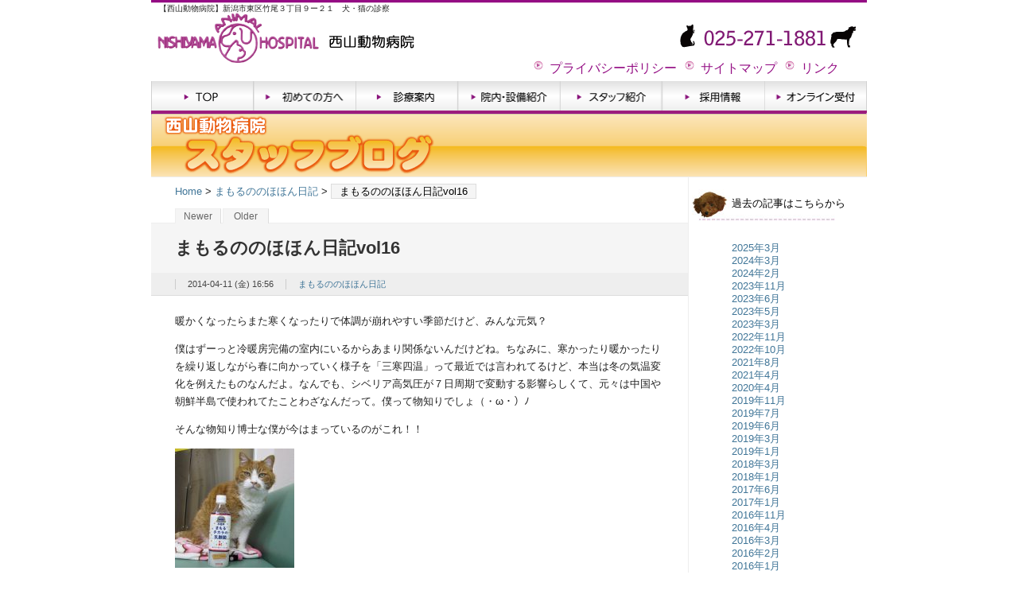

--- FILE ---
content_type: text/html; charset=UTF-8
request_url: https://www.nishiyama-ah.com/blog/%E3%81%BE%E3%82%82%E3%82%8B%E3%81%AE%E3%81%AE%E3%81%BB%E3%81%BB%E3%82%93%E6%97%A5%E8%A8%98vol16/
body_size: 11089
content:
<?xml version="1.0" encoding="UTF-8" ?>
<!DOCTYPE html PUBLIC "-//W3C//DTD XHTML 1.0 Strict//EN" "http://www.w3.org/TR/xhtml1/DTD/xhtml1-strict.dtd">
<html xmlns="http://www.w3.org/1999/xhtml" lang="ja" xml:lang="ja">
<head profile="http://purl.org/net/ns/metaprof">
<meta name="google-site-verification" content="fGW3oyp4m5nyv-kmbRpsqQe9PKlWoUoPs1gO_ucfnJ0" />
<meta http-equiv="Content-Type" content="text/html; charset=UTF-8" />
<meta http-equiv="Content-Script-Type" content="text/javascript" />
<meta name="author" content="新潟市東区 西山動物病院" />
<meta http-equiv="X-UA-Compatible" content="IE=8" />
<meta name="description" content="【西山動物病院】新潟市東区竹尾３丁目９ー２１　犬・猫の診察" />
<link rel="start" href="https://www.nishiyama-ah.com" title="新潟市東区 西山動物病院 Home" />
<link rel="stylesheet" type="text/css" href="https://www.nishiyama-ah.com/wp/wp-content/themes/wp.vicuna.exc/style.php" />
<link rel="pingback" href="https://www.nishiyama-ah.com/wp/xmlrpc.php" />
<script type="text/javascript" charset="utf-8" src="https://www.nishiyama-ah.com/wp/wp-content/themes/wp.vicuna.exc/script.js"></script>
<!-- WordPress general-template  start -->
<meta name='robots' content='index, follow, max-image-preview:large, max-snippet:-1, max-video-preview:-1' />
	<style>img:is([sizes="auto" i], [sizes^="auto," i]) { contain-intrinsic-size: 3000px 1500px }</style>
	
	<!-- This site is optimized with the Yoast SEO plugin v24.1 - https://yoast.com/wordpress/plugins/seo/ -->
	<link rel="canonical" href="https://www.nishiyama-ah.com/blog/まもるののほほん日記vol16/" />
	<meta property="og:locale" content="ja_JP" />
	<meta property="og:type" content="article" />
	<meta property="og:title" content="まもるののほほん日記vol16 - 新潟市東区 西山動物病院" />
	<meta property="og:description" content="暖かくなったらまた寒くなったりで体調が崩れやすい季節だけど、みんな元気？ 僕はずーっと冷暖房完備の室内にいるからあまり関係ないんだけどね。ちなみに、寒かったり暖かったりを繰り返しながら春に向かっていく様子を「三寒四温」っ [&hellip;]" />
	<meta property="og:url" content="https://www.nishiyama-ah.com/blog/まもるののほほん日記vol16/" />
	<meta property="og:site_name" content="新潟市東区 西山動物病院" />
	<meta name="twitter:card" content="summary_large_image" />
	<script type="application/ld+json" class="yoast-schema-graph">{"@context":"https://schema.org","@graph":[{"@type":"WebPage","@id":"https://www.nishiyama-ah.com/blog/%e3%81%be%e3%82%82%e3%82%8b%e3%81%ae%e3%81%ae%e3%81%bb%e3%81%bb%e3%82%93%e6%97%a5%e8%a8%98vol16/","url":"https://www.nishiyama-ah.com/blog/%e3%81%be%e3%82%82%e3%82%8b%e3%81%ae%e3%81%ae%e3%81%bb%e3%81%bb%e3%82%93%e6%97%a5%e8%a8%98vol16/","name":"まもるののほほん日記vol16 - 新潟市東区 西山動物病院","isPartOf":{"@id":"https://www.nishiyama-ah.com/#website"},"datePublished":"2014-04-11T07:56:19+00:00","dateModified":"2014-04-11T07:56:19+00:00","breadcrumb":{"@id":"https://www.nishiyama-ah.com/blog/%e3%81%be%e3%82%82%e3%82%8b%e3%81%ae%e3%81%ae%e3%81%bb%e3%81%bb%e3%82%93%e6%97%a5%e8%a8%98vol16/#breadcrumb"},"inLanguage":"ja","potentialAction":[{"@type":"ReadAction","target":["https://www.nishiyama-ah.com/blog/%e3%81%be%e3%82%82%e3%82%8b%e3%81%ae%e3%81%ae%e3%81%bb%e3%81%bb%e3%82%93%e6%97%a5%e8%a8%98vol16/"]}]},{"@type":"BreadcrumbList","@id":"https://www.nishiyama-ah.com/blog/%e3%81%be%e3%82%82%e3%82%8b%e3%81%ae%e3%81%ae%e3%81%bb%e3%81%bb%e3%82%93%e6%97%a5%e8%a8%98vol16/#breadcrumb","itemListElement":[{"@type":"ListItem","position":1,"name":"ホーム","item":"https://www.nishiyama-ah.com/"},{"@type":"ListItem","position":2,"name":"ブログ","item":"https://www.nishiyama-ah.com/blog/"},{"@type":"ListItem","position":3,"name":"まもるののほほん日記vol16"}]},{"@type":"WebSite","@id":"https://www.nishiyama-ah.com/#website","url":"https://www.nishiyama-ah.com/","name":"新潟市東区 西山動物病院","description":"【西山動物病院】新潟市東区竹尾３丁目９ー２１　犬・猫の診察","potentialAction":[{"@type":"SearchAction","target":{"@type":"EntryPoint","urlTemplate":"https://www.nishiyama-ah.com/?s={search_term_string}"},"query-input":{"@type":"PropertyValueSpecification","valueRequired":true,"valueName":"search_term_string"}}],"inLanguage":"ja"}]}</script>
	<!-- / Yoast SEO plugin. -->


<link rel='dns-prefetch' href='//stats.wp.com' />
<link rel='dns-prefetch' href='//v0.wordpress.com' />
<script type="text/javascript">
/* <![CDATA[ */
window._wpemojiSettings = {"baseUrl":"https:\/\/s.w.org\/images\/core\/emoji\/15.0.3\/72x72\/","ext":".png","svgUrl":"https:\/\/s.w.org\/images\/core\/emoji\/15.0.3\/svg\/","svgExt":".svg","source":{"concatemoji":"https:\/\/www.nishiyama-ah.com\/wp\/wp-includes\/js\/wp-emoji-release.min.js?ver=095329a9c9328bd061c78526765167d2"}};
/*! This file is auto-generated */
!function(i,n){var o,s,e;function c(e){try{var t={supportTests:e,timestamp:(new Date).valueOf()};sessionStorage.setItem(o,JSON.stringify(t))}catch(e){}}function p(e,t,n){e.clearRect(0,0,e.canvas.width,e.canvas.height),e.fillText(t,0,0);var t=new Uint32Array(e.getImageData(0,0,e.canvas.width,e.canvas.height).data),r=(e.clearRect(0,0,e.canvas.width,e.canvas.height),e.fillText(n,0,0),new Uint32Array(e.getImageData(0,0,e.canvas.width,e.canvas.height).data));return t.every(function(e,t){return e===r[t]})}function u(e,t,n){switch(t){case"flag":return n(e,"\ud83c\udff3\ufe0f\u200d\u26a7\ufe0f","\ud83c\udff3\ufe0f\u200b\u26a7\ufe0f")?!1:!n(e,"\ud83c\uddfa\ud83c\uddf3","\ud83c\uddfa\u200b\ud83c\uddf3")&&!n(e,"\ud83c\udff4\udb40\udc67\udb40\udc62\udb40\udc65\udb40\udc6e\udb40\udc67\udb40\udc7f","\ud83c\udff4\u200b\udb40\udc67\u200b\udb40\udc62\u200b\udb40\udc65\u200b\udb40\udc6e\u200b\udb40\udc67\u200b\udb40\udc7f");case"emoji":return!n(e,"\ud83d\udc26\u200d\u2b1b","\ud83d\udc26\u200b\u2b1b")}return!1}function f(e,t,n){var r="undefined"!=typeof WorkerGlobalScope&&self instanceof WorkerGlobalScope?new OffscreenCanvas(300,150):i.createElement("canvas"),a=r.getContext("2d",{willReadFrequently:!0}),o=(a.textBaseline="top",a.font="600 32px Arial",{});return e.forEach(function(e){o[e]=t(a,e,n)}),o}function t(e){var t=i.createElement("script");t.src=e,t.defer=!0,i.head.appendChild(t)}"undefined"!=typeof Promise&&(o="wpEmojiSettingsSupports",s=["flag","emoji"],n.supports={everything:!0,everythingExceptFlag:!0},e=new Promise(function(e){i.addEventListener("DOMContentLoaded",e,{once:!0})}),new Promise(function(t){var n=function(){try{var e=JSON.parse(sessionStorage.getItem(o));if("object"==typeof e&&"number"==typeof e.timestamp&&(new Date).valueOf()<e.timestamp+604800&&"object"==typeof e.supportTests)return e.supportTests}catch(e){}return null}();if(!n){if("undefined"!=typeof Worker&&"undefined"!=typeof OffscreenCanvas&&"undefined"!=typeof URL&&URL.createObjectURL&&"undefined"!=typeof Blob)try{var e="postMessage("+f.toString()+"("+[JSON.stringify(s),u.toString(),p.toString()].join(",")+"));",r=new Blob([e],{type:"text/javascript"}),a=new Worker(URL.createObjectURL(r),{name:"wpTestEmojiSupports"});return void(a.onmessage=function(e){c(n=e.data),a.terminate(),t(n)})}catch(e){}c(n=f(s,u,p))}t(n)}).then(function(e){for(var t in e)n.supports[t]=e[t],n.supports.everything=n.supports.everything&&n.supports[t],"flag"!==t&&(n.supports.everythingExceptFlag=n.supports.everythingExceptFlag&&n.supports[t]);n.supports.everythingExceptFlag=n.supports.everythingExceptFlag&&!n.supports.flag,n.DOMReady=!1,n.readyCallback=function(){n.DOMReady=!0}}).then(function(){return e}).then(function(){var e;n.supports.everything||(n.readyCallback(),(e=n.source||{}).concatemoji?t(e.concatemoji):e.wpemoji&&e.twemoji&&(t(e.twemoji),t(e.wpemoji)))}))}((window,document),window._wpemojiSettings);
/* ]]> */
</script>
<style id='wp-emoji-styles-inline-css' type='text/css'>

	img.wp-smiley, img.emoji {
		display: inline !important;
		border: none !important;
		box-shadow: none !important;
		height: 1em !important;
		width: 1em !important;
		margin: 0 0.07em !important;
		vertical-align: -0.1em !important;
		background: none !important;
		padding: 0 !important;
	}
</style>
<link rel='stylesheet' id='wp-block-library-css' href='https://www.nishiyama-ah.com/wp/wp-includes/css/dist/block-library/style.min.css?ver=095329a9c9328bd061c78526765167d2' type='text/css' media='all' />
<link rel='stylesheet' id='mediaelement-css' href='https://www.nishiyama-ah.com/wp/wp-includes/js/mediaelement/mediaelementplayer-legacy.min.css?ver=4.2.17' type='text/css' media='all' />
<link rel='stylesheet' id='wp-mediaelement-css' href='https://www.nishiyama-ah.com/wp/wp-includes/js/mediaelement/wp-mediaelement.min.css?ver=095329a9c9328bd061c78526765167d2' type='text/css' media='all' />
<style id='jetpack-sharing-buttons-style-inline-css' type='text/css'>
.jetpack-sharing-buttons__services-list{display:flex;flex-direction:row;flex-wrap:wrap;gap:0;list-style-type:none;margin:5px;padding:0}.jetpack-sharing-buttons__services-list.has-small-icon-size{font-size:12px}.jetpack-sharing-buttons__services-list.has-normal-icon-size{font-size:16px}.jetpack-sharing-buttons__services-list.has-large-icon-size{font-size:24px}.jetpack-sharing-buttons__services-list.has-huge-icon-size{font-size:36px}@media print{.jetpack-sharing-buttons__services-list{display:none!important}}.editor-styles-wrapper .wp-block-jetpack-sharing-buttons{gap:0;padding-inline-start:0}ul.jetpack-sharing-buttons__services-list.has-background{padding:1.25em 2.375em}
</style>
<style id='classic-theme-styles-inline-css' type='text/css'>
/*! This file is auto-generated */
.wp-block-button__link{color:#fff;background-color:#32373c;border-radius:9999px;box-shadow:none;text-decoration:none;padding:calc(.667em + 2px) calc(1.333em + 2px);font-size:1.125em}.wp-block-file__button{background:#32373c;color:#fff;text-decoration:none}
</style>
<style id='global-styles-inline-css' type='text/css'>
:root{--wp--preset--aspect-ratio--square: 1;--wp--preset--aspect-ratio--4-3: 4/3;--wp--preset--aspect-ratio--3-4: 3/4;--wp--preset--aspect-ratio--3-2: 3/2;--wp--preset--aspect-ratio--2-3: 2/3;--wp--preset--aspect-ratio--16-9: 16/9;--wp--preset--aspect-ratio--9-16: 9/16;--wp--preset--color--black: #000000;--wp--preset--color--cyan-bluish-gray: #abb8c3;--wp--preset--color--white: #ffffff;--wp--preset--color--pale-pink: #f78da7;--wp--preset--color--vivid-red: #cf2e2e;--wp--preset--color--luminous-vivid-orange: #ff6900;--wp--preset--color--luminous-vivid-amber: #fcb900;--wp--preset--color--light-green-cyan: #7bdcb5;--wp--preset--color--vivid-green-cyan: #00d084;--wp--preset--color--pale-cyan-blue: #8ed1fc;--wp--preset--color--vivid-cyan-blue: #0693e3;--wp--preset--color--vivid-purple: #9b51e0;--wp--preset--gradient--vivid-cyan-blue-to-vivid-purple: linear-gradient(135deg,rgba(6,147,227,1) 0%,rgb(155,81,224) 100%);--wp--preset--gradient--light-green-cyan-to-vivid-green-cyan: linear-gradient(135deg,rgb(122,220,180) 0%,rgb(0,208,130) 100%);--wp--preset--gradient--luminous-vivid-amber-to-luminous-vivid-orange: linear-gradient(135deg,rgba(252,185,0,1) 0%,rgba(255,105,0,1) 100%);--wp--preset--gradient--luminous-vivid-orange-to-vivid-red: linear-gradient(135deg,rgba(255,105,0,1) 0%,rgb(207,46,46) 100%);--wp--preset--gradient--very-light-gray-to-cyan-bluish-gray: linear-gradient(135deg,rgb(238,238,238) 0%,rgb(169,184,195) 100%);--wp--preset--gradient--cool-to-warm-spectrum: linear-gradient(135deg,rgb(74,234,220) 0%,rgb(151,120,209) 20%,rgb(207,42,186) 40%,rgb(238,44,130) 60%,rgb(251,105,98) 80%,rgb(254,248,76) 100%);--wp--preset--gradient--blush-light-purple: linear-gradient(135deg,rgb(255,206,236) 0%,rgb(152,150,240) 100%);--wp--preset--gradient--blush-bordeaux: linear-gradient(135deg,rgb(254,205,165) 0%,rgb(254,45,45) 50%,rgb(107,0,62) 100%);--wp--preset--gradient--luminous-dusk: linear-gradient(135deg,rgb(255,203,112) 0%,rgb(199,81,192) 50%,rgb(65,88,208) 100%);--wp--preset--gradient--pale-ocean: linear-gradient(135deg,rgb(255,245,203) 0%,rgb(182,227,212) 50%,rgb(51,167,181) 100%);--wp--preset--gradient--electric-grass: linear-gradient(135deg,rgb(202,248,128) 0%,rgb(113,206,126) 100%);--wp--preset--gradient--midnight: linear-gradient(135deg,rgb(2,3,129) 0%,rgb(40,116,252) 100%);--wp--preset--font-size--small: 13px;--wp--preset--font-size--medium: 20px;--wp--preset--font-size--large: 36px;--wp--preset--font-size--x-large: 42px;--wp--preset--spacing--20: 0.44rem;--wp--preset--spacing--30: 0.67rem;--wp--preset--spacing--40: 1rem;--wp--preset--spacing--50: 1.5rem;--wp--preset--spacing--60: 2.25rem;--wp--preset--spacing--70: 3.38rem;--wp--preset--spacing--80: 5.06rem;--wp--preset--shadow--natural: 6px 6px 9px rgba(0, 0, 0, 0.2);--wp--preset--shadow--deep: 12px 12px 50px rgba(0, 0, 0, 0.4);--wp--preset--shadow--sharp: 6px 6px 0px rgba(0, 0, 0, 0.2);--wp--preset--shadow--outlined: 6px 6px 0px -3px rgba(255, 255, 255, 1), 6px 6px rgba(0, 0, 0, 1);--wp--preset--shadow--crisp: 6px 6px 0px rgba(0, 0, 0, 1);}:where(.is-layout-flex){gap: 0.5em;}:where(.is-layout-grid){gap: 0.5em;}body .is-layout-flex{display: flex;}.is-layout-flex{flex-wrap: wrap;align-items: center;}.is-layout-flex > :is(*, div){margin: 0;}body .is-layout-grid{display: grid;}.is-layout-grid > :is(*, div){margin: 0;}:where(.wp-block-columns.is-layout-flex){gap: 2em;}:where(.wp-block-columns.is-layout-grid){gap: 2em;}:where(.wp-block-post-template.is-layout-flex){gap: 1.25em;}:where(.wp-block-post-template.is-layout-grid){gap: 1.25em;}.has-black-color{color: var(--wp--preset--color--black) !important;}.has-cyan-bluish-gray-color{color: var(--wp--preset--color--cyan-bluish-gray) !important;}.has-white-color{color: var(--wp--preset--color--white) !important;}.has-pale-pink-color{color: var(--wp--preset--color--pale-pink) !important;}.has-vivid-red-color{color: var(--wp--preset--color--vivid-red) !important;}.has-luminous-vivid-orange-color{color: var(--wp--preset--color--luminous-vivid-orange) !important;}.has-luminous-vivid-amber-color{color: var(--wp--preset--color--luminous-vivid-amber) !important;}.has-light-green-cyan-color{color: var(--wp--preset--color--light-green-cyan) !important;}.has-vivid-green-cyan-color{color: var(--wp--preset--color--vivid-green-cyan) !important;}.has-pale-cyan-blue-color{color: var(--wp--preset--color--pale-cyan-blue) !important;}.has-vivid-cyan-blue-color{color: var(--wp--preset--color--vivid-cyan-blue) !important;}.has-vivid-purple-color{color: var(--wp--preset--color--vivid-purple) !important;}.has-black-background-color{background-color: var(--wp--preset--color--black) !important;}.has-cyan-bluish-gray-background-color{background-color: var(--wp--preset--color--cyan-bluish-gray) !important;}.has-white-background-color{background-color: var(--wp--preset--color--white) !important;}.has-pale-pink-background-color{background-color: var(--wp--preset--color--pale-pink) !important;}.has-vivid-red-background-color{background-color: var(--wp--preset--color--vivid-red) !important;}.has-luminous-vivid-orange-background-color{background-color: var(--wp--preset--color--luminous-vivid-orange) !important;}.has-luminous-vivid-amber-background-color{background-color: var(--wp--preset--color--luminous-vivid-amber) !important;}.has-light-green-cyan-background-color{background-color: var(--wp--preset--color--light-green-cyan) !important;}.has-vivid-green-cyan-background-color{background-color: var(--wp--preset--color--vivid-green-cyan) !important;}.has-pale-cyan-blue-background-color{background-color: var(--wp--preset--color--pale-cyan-blue) !important;}.has-vivid-cyan-blue-background-color{background-color: var(--wp--preset--color--vivid-cyan-blue) !important;}.has-vivid-purple-background-color{background-color: var(--wp--preset--color--vivid-purple) !important;}.has-black-border-color{border-color: var(--wp--preset--color--black) !important;}.has-cyan-bluish-gray-border-color{border-color: var(--wp--preset--color--cyan-bluish-gray) !important;}.has-white-border-color{border-color: var(--wp--preset--color--white) !important;}.has-pale-pink-border-color{border-color: var(--wp--preset--color--pale-pink) !important;}.has-vivid-red-border-color{border-color: var(--wp--preset--color--vivid-red) !important;}.has-luminous-vivid-orange-border-color{border-color: var(--wp--preset--color--luminous-vivid-orange) !important;}.has-luminous-vivid-amber-border-color{border-color: var(--wp--preset--color--luminous-vivid-amber) !important;}.has-light-green-cyan-border-color{border-color: var(--wp--preset--color--light-green-cyan) !important;}.has-vivid-green-cyan-border-color{border-color: var(--wp--preset--color--vivid-green-cyan) !important;}.has-pale-cyan-blue-border-color{border-color: var(--wp--preset--color--pale-cyan-blue) !important;}.has-vivid-cyan-blue-border-color{border-color: var(--wp--preset--color--vivid-cyan-blue) !important;}.has-vivid-purple-border-color{border-color: var(--wp--preset--color--vivid-purple) !important;}.has-vivid-cyan-blue-to-vivid-purple-gradient-background{background: var(--wp--preset--gradient--vivid-cyan-blue-to-vivid-purple) !important;}.has-light-green-cyan-to-vivid-green-cyan-gradient-background{background: var(--wp--preset--gradient--light-green-cyan-to-vivid-green-cyan) !important;}.has-luminous-vivid-amber-to-luminous-vivid-orange-gradient-background{background: var(--wp--preset--gradient--luminous-vivid-amber-to-luminous-vivid-orange) !important;}.has-luminous-vivid-orange-to-vivid-red-gradient-background{background: var(--wp--preset--gradient--luminous-vivid-orange-to-vivid-red) !important;}.has-very-light-gray-to-cyan-bluish-gray-gradient-background{background: var(--wp--preset--gradient--very-light-gray-to-cyan-bluish-gray) !important;}.has-cool-to-warm-spectrum-gradient-background{background: var(--wp--preset--gradient--cool-to-warm-spectrum) !important;}.has-blush-light-purple-gradient-background{background: var(--wp--preset--gradient--blush-light-purple) !important;}.has-blush-bordeaux-gradient-background{background: var(--wp--preset--gradient--blush-bordeaux) !important;}.has-luminous-dusk-gradient-background{background: var(--wp--preset--gradient--luminous-dusk) !important;}.has-pale-ocean-gradient-background{background: var(--wp--preset--gradient--pale-ocean) !important;}.has-electric-grass-gradient-background{background: var(--wp--preset--gradient--electric-grass) !important;}.has-midnight-gradient-background{background: var(--wp--preset--gradient--midnight) !important;}.has-small-font-size{font-size: var(--wp--preset--font-size--small) !important;}.has-medium-font-size{font-size: var(--wp--preset--font-size--medium) !important;}.has-large-font-size{font-size: var(--wp--preset--font-size--large) !important;}.has-x-large-font-size{font-size: var(--wp--preset--font-size--x-large) !important;}
:where(.wp-block-post-template.is-layout-flex){gap: 1.25em;}:where(.wp-block-post-template.is-layout-grid){gap: 1.25em;}
:where(.wp-block-columns.is-layout-flex){gap: 2em;}:where(.wp-block-columns.is-layout-grid){gap: 2em;}
:root :where(.wp-block-pullquote){font-size: 1.5em;line-height: 1.6;}
</style>
<link rel='stylesheet' id='slimbox2-css' href='https://www.nishiyama-ah.com/wp/wp-content/plugins/wp-slimbox2/css/slimbox2.css?ver=1.1' type='text/css' media='screen' />
<script type="text/javascript" src="https://www.nishiyama-ah.com/wp/wp-includes/js/jquery/jquery.min.js?ver=3.7.1" id="jquery-core-js"></script>
<script type="text/javascript" src="https://www.nishiyama-ah.com/wp/wp-includes/js/jquery/jquery-migrate.min.js?ver=3.4.1" id="jquery-migrate-js"></script>
<script type="text/javascript" src="https://www.nishiyama-ah.com/wp/wp-content/plugins/wp-slimbox2/javascript/slimbox2.js?ver=2.04" id="slimbox2-js"></script>
<script type="text/javascript" id="slimbox2_autoload-js-extra">
/* <![CDATA[ */
var slimbox2_options = {"autoload":"1","overlayColor":"#000000","loop":"1","overlayOpacity":"0.6","overlayFadeDuration":"300","resizeDuration":"300","resizeEasing":"swing","initialWidth":"250","initialHeight":"250","imageFadeDuration":"400","captionAnimationDuration":"400","caption":"el.title || el.firstChild.alt || el.firstChild.title || el.href || el.href","url":"","selector":"div.entry-content, div.gallery, div.entry, div.post, div#page, body","counterText":"Image {x} of {y}","closeKeys":"27,88,67","previousKeys":"37,80","nextKeys":"39,78","prev":"https:\/\/www.nishiyama-ah.com\/wp\/wp-content\/plugins\/wp-slimbox2\/images\/default\/prevlabel.gif","next":"https:\/\/www.nishiyama-ah.com\/wp\/wp-content\/plugins\/wp-slimbox2\/images\/default\/nextlabel.gif","close":"https:\/\/www.nishiyama-ah.com\/wp\/wp-content\/plugins\/wp-slimbox2\/images\/default\/closelabel.gif","picasaweb":"","flickr":"","mobile":""};
/* ]]> */
</script>
<script type="text/javascript" src="https://www.nishiyama-ah.com/wp/wp-content/plugins/wp-slimbox2/javascript/slimbox2_autoload.js?ver=1.0.4b" id="slimbox2_autoload-js"></script>
<link rel="https://api.w.org/" href="https://www.nishiyama-ah.com/wp-json/" /><link rel="EditURI" type="application/rsd+xml" title="RSD" href="https://www.nishiyama-ah.com/wp/xmlrpc.php?rsd" />

<link rel="alternate" title="oEmbed (JSON)" type="application/json+oembed" href="https://www.nishiyama-ah.com/wp-json/oembed/1.0/embed?url=https%3A%2F%2Fwww.nishiyama-ah.com%2Fblog%2F%25e3%2581%25be%25e3%2582%2582%25e3%2582%258b%25e3%2581%25ae%25e3%2581%25ae%25e3%2581%25bb%25e3%2581%25bb%25e3%2582%2593%25e6%2597%25a5%25e8%25a8%2598vol16%2F" />
<link rel="alternate" title="oEmbed (XML)" type="text/xml+oembed" href="https://www.nishiyama-ah.com/wp-json/oembed/1.0/embed?url=https%3A%2F%2Fwww.nishiyama-ah.com%2Fblog%2F%25e3%2581%25be%25e3%2582%2582%25e3%2582%258b%25e3%2581%25ae%25e3%2581%25ae%25e3%2581%25bb%25e3%2581%25bb%25e3%2582%2593%25e6%2597%25a5%25e8%25a8%2598vol16%2F&#038;format=xml" />
	
<style type="text/css" media="screen">
	#rotator {
		position: relative;
		width: 900px;
		height: 350px;
		margin: 0; padding: 0;
		overflow: hidden;
	}
</style>
	
	<style>img#wpstats{display:none}</style>
			<link rel="alternate" type="application/rss+xml" href="https://www.nishiyama-ah.com/feed/" title="RSS 2.0" />
	<link rel="alternate" type="application/atom+xml" href="https://www.nishiyama-ah.com/feed/atom/" title="Atom cite contents" />
<!-- WordPress general-template  end -->
	<link rel="prev" href="https://www.nishiyama-ah.com/blog/4%e6%9c%88%e3%81%ab%e3%81%aa%e3%82%8a%e3%81%be%e3%81%97%e3%81%9f/" title="4月になりました" />
	<link rel="next" href="https://www.nishiyama-ah.com/blog/%e5%88%9d%e3%82%81%e3%81%be%e3%81%97%e3%81%a6%ef%bc%81/" title="初めまして！" />
	<title>新潟市東区 西山動物病院 - まもるののほほん日記vol16</title>
</head>
<body class="blog individual double eye-h" id="entry1935">


<div id="header">
	<p class="siteName"><a href="https://www.nishiyama-ah.com/">新潟市東区 西山動物病院</a></p>
	<p class="description">【西山動物病院】新潟市東区竹尾３丁目９ー２１　犬・猫の診察</p>	<ul class="sitemap_list">
	<li><a href="https://www.nishiyama-ah.com/privacypolicy">プライバシーポリシー</a></li>
	<li><a href="https://www.nishiyama-ah.com/sitemap">サイトマップ</a></li>
	<li><a href="https://www.nishiyama-ah.com/links">リンク</a></li>
	</ul>
</div>

<div class="g_navi">
	<ul class="g_navi_list">
	<li class="g_navi01"><a href="https://www.nishiyama-ah.com/">TOP</a></li>
	<li class="g_navi02"><a href="https://www.nishiyama-ah.com/guide">初めての方へ</a></li>
	<li class="g_navi03"><a href="https://www.nishiyama-ah.com/examination">診療案内</a></li>
	<li class="g_navi04"><a href="https://www.nishiyama-ah.com/equipments">院内・設備紹介</a></li>
	<li class="g_navi05"><a href="https://www.nishiyama-ah.com/staff">スタッフ紹介</a></li>
	<li class="g_navi06"><a href="https://www.nishiyama-ah.com/recruit">採用情報</a></li>
	<li class="g_navi07"><a href="https://info.pet-techo.com/online_receptions_01" target="_blank">オンライン受付</a></li>
	</ul>
		<div class="blog_eyecatch">スタッフブログ</div>
	</div>


<div id="content">
	<div id="main">
		<p class="topicPath"><a href="https://www.nishiyama-ah.com">Home</a> &gt; <a href="https://www.nishiyama-ah.com/blog/blogtype/%e3%81%be%e3%82%82%e3%82%8b%e3%81%ae%e3%81%ae%e3%81%bb%e3%81%bb%e3%82%93%e6%97%a5%e8%a8%98/" rel="tag">まもるののほほん日記</a> &gt; <span class="current">まもるののほほん日記vol16</span></p>
<!--start dynamic_sidebar header -->
<div id="header_bar" align="center"></div>
<!--end dynamic_sidebar header -->
		<ul class="flip" id="flip1">
		<li class="newer"><a href="https://www.nishiyama-ah.com/blog/%e5%88%9d%e3%82%81%e3%81%be%e3%81%97%e3%81%a6%ef%bc%81/" title="初めまして！" rel="nofollow">Newer</a></li>
		<li class="older"><a href="https://www.nishiyama-ah.com/blog/4%e6%9c%88%e3%81%ab%e3%81%aa%e3%82%8a%e3%81%be%e3%81%97%e3%81%9f/" title="4月になりました" rel="nofollow">Older</a></li>
		</ul>
		<h1>まもるののほほん日記vol16</h1>
		<div class="entry">
			<ul class="info">
				<li class="date">2014-04-11 (金) 16:56</li>
				<li class="category"><a href="https://www.nishiyama-ah.com/blog/blogtype/%e3%81%be%e3%82%82%e3%82%8b%e3%81%ae%e3%81%ae%e3%81%bb%e3%81%bb%e3%82%93%e6%97%a5%e8%a8%98/" rel="tag">まもるののほほん日記</a></li>
																			</ul>
			<div class="textBody">
				<p>暖かくなったらまた寒くなったりで体調が崩れやすい季節だけど、みんな元気？</p>
				<p>僕はずーっと冷暖房完備の室内にいるからあまり関係ないんだけどね。ちなみに、寒かったり暖かったりを繰り返しながら春に向かっていく様子を「三寒四温」って最近では言われてるけど、本当は冬の気温変化を例えたものなんだよ。なんでも、シベリア高気圧が７日周期で変動する影響らしくて、元々は中国や朝鮮半島で使われてたことわざなんだって。僕って物知りでしょ（・ω・）ﾉ</p>
				<p>そんな物知り博士な僕が今はまっているのがこれ！！</p>
				<p><a href="/wp/wp-content/uploads/2014/03/bd263db48b9c69177896178f690b46f81.jpg"><img decoding="async" title="画像 039" class="alignleft size-thumbnail wp-image-1955" src="/wp/wp-content/uploads/2014/03/bd263db48b9c69177896178f690b46f81-150x150.jpg" alt="" width="150" height="150" /></a></p>
				<p>皆さんもご存知の方が多いと思われる乳酸菌です。そしてこれは僕の名前が付いちゃってます。けど、猫なので飲めませーん。</p>
				<p>某ＣＭで「人には人の乳酸菌」ってやってると思うけど、実は動物にも動物の乳酸菌があるんだよ。</p>
				<p>そもそも乳酸菌って何？ってことだけど、それはこの僕が簡潔に説明するにゃ。</p>
				<p>乳酸菌と言うのは炭水化物を分解する過程で乳酸を作り出す細菌の総称で、数種類の細菌がいるんだ。みんなは腸内細菌って聞いたことある？その名の通り、腸の中に存在する細菌のことなんだけど、これらの菌は善玉菌と悪玉菌とどっちでもない菌と言われているものに分けられてるんだけど、一部の乳酸菌はこの善玉菌に含まれるんだ。乳酸菌によって乳酸が作られるとその環境は酸性になるんだけど、そうすると他の微生物が繁殖することが出来なくなり悪玉菌の増殖を抑えてくれるので、腸内細菌のなかで善玉菌と呼ばれているんだよ。</p>
				<p>また、ヨーグルトやキムチ、ピクルスと言った食品は乳酸菌による発酵で酸味を主体とした味や香りの変化を与えるとともに、腐敗や食中毒の原因になる他の微生物の繁殖を抑えて食品の長期保存を可能にしているんだよ。</p>
				<p>さらに最近になって分かってきたことだけど、乳酸菌によって腸内環境が改善されることで免疫力が強化されてアレルギー疾患の症状を緩和したりする効果もあるみたいだよ。</p>
				<p>そんなわけで、乳酸菌は体にとってもいい働きをしてくれる菌ってことがわかったかな？</p>
				<p>でもでも、人間だけでそんなおいしい思いするなんてズルいじゃん！</p>
				<p>と言う大多数の動物たちの声が届いたのか、今では動物用の乳酸菌製剤が何種類も出てるんだ。それ以外にも、歯周病予防だったり関節が悪い子用のサプリメントなんかもあるし、脳の老化を防いでくれたり、ガンの末期で根治が難しい子の免疫機能を高めて余命を延ばすことが期待できるものもあって、ほんと人のサプリメントと変わらないぐらい充実してきたんだ。</p>
				<p><a href="/wp/wp-content/uploads/2014/03/2441da60793fc42eb66821d2b28eebb01.jpg"><img decoding="async" title="画像 054" class="alignleft size-thumbnail wp-image-1962" src="/wp/wp-content/uploads/2014/03/2441da60793fc42eb66821d2b28eebb01-150x150.jpg" alt="" width="143" height="114" /></a><a href="/wp/wp-content/uploads/2014/03/2441da60793fc42eb66821d2b28eebb01.jpg"></a></p>
				<p>動物の世界も高齢化社会になってきて年齢とともに色んな問題が出てきたから、僕みたいなお年寄りにはこういったものが新しく出てきてくれてほんと助かるな。</p>
				<p>今のところはまだまだ元気満々だけど、なにかあったときはこういったサプリにもお世話になりながら猫界のレジェンド目指しちゃうよ！！ってことで、Ｖ字ジャンプで決めてみたよ(^ω^)</p>
				<p><a href="/wp/wp-content/uploads/2014/03/6eb8a7a62fb624cc1991f18494780221.jpg"><img decoding="async" title="画像 055" class="alignleft size-thumbnail wp-image-1956" src="/wp/wp-content/uploads/2014/03/6eb8a7a62fb624cc1991f18494780221-150x150.jpg" alt="" width="150" height="150" /></a></p>
			</div>

			<ul class="flip" id="flip2">
				<li class="newer">Newer: <a href="https://www.nishiyama-ah.com/blog/%e5%88%9d%e3%82%81%e3%81%be%e3%81%97%e3%81%a6%ef%bc%81/" title="1つ新しい記事">初めまして！</a></li>
				<li class="older">Older: <a href="https://www.nishiyama-ah.com/blog/4%e6%9c%88%e3%81%ab%e3%81%aa%e3%82%8a%e3%81%be%e3%81%97%e3%81%9f/" title="1つ古い記事">4月になりました</a></li>
			</ul>

		</div><!--end entry-->
<!--start dynamic_sidebar footer -->
<div id="footer_bar" align="center"></div>
<!--end dynamic_sidebar footer -->
		<p class="topicPath"><a href="https://www.nishiyama-ah.com">Home</a> &gt; <a href="https://www.nishiyama-ah.com/blog/blogtype/%e3%81%be%e3%82%82%e3%82%8b%e3%81%ae%e3%81%ae%e3%81%bb%e3%81%bb%e3%82%93%e6%97%a5%e8%a8%98/" rel="tag">まもるののほほん日記</a> &gt; <span class="current">まもるののほほん日記vol16</span></p>
	</div><!-- end main-->


<div id="utilities">
	<dl class="navi">
		<dt id="custom-post-type-archives-4" class="widget custom-post-type-archives-4">過去の記事はこちらから</dt>
		<dd>
			<ul>
				<li><a href='https://www.nishiyama-ah.com/blog/blog/2025/03/'>2025年3月</a></li>
	<li><a href='https://www.nishiyama-ah.com/blog/blog/2024/03/'>2024年3月</a></li>
	<li><a href='https://www.nishiyama-ah.com/blog/blog/2024/02/'>2024年2月</a></li>
	<li><a href='https://www.nishiyama-ah.com/blog/blog/2023/11/'>2023年11月</a></li>
	<li><a href='https://www.nishiyama-ah.com/blog/blog/2023/06/'>2023年6月</a></li>
	<li><a href='https://www.nishiyama-ah.com/blog/blog/2023/05/'>2023年5月</a></li>
	<li><a href='https://www.nishiyama-ah.com/blog/blog/2023/03/'>2023年3月</a></li>
	<li><a href='https://www.nishiyama-ah.com/blog/blog/2022/11/'>2022年11月</a></li>
	<li><a href='https://www.nishiyama-ah.com/blog/blog/2022/10/'>2022年10月</a></li>
	<li><a href='https://www.nishiyama-ah.com/blog/blog/2021/08/'>2021年8月</a></li>
	<li><a href='https://www.nishiyama-ah.com/blog/blog/2021/04/'>2021年4月</a></li>
	<li><a href='https://www.nishiyama-ah.com/blog/blog/2020/04/'>2020年4月</a></li>
	<li><a href='https://www.nishiyama-ah.com/blog/blog/2019/11/'>2019年11月</a></li>
	<li><a href='https://www.nishiyama-ah.com/blog/blog/2019/07/'>2019年7月</a></li>
	<li><a href='https://www.nishiyama-ah.com/blog/blog/2019/06/'>2019年6月</a></li>
	<li><a href='https://www.nishiyama-ah.com/blog/blog/2019/03/'>2019年3月</a></li>
	<li><a href='https://www.nishiyama-ah.com/blog/blog/2019/01/'>2019年1月</a></li>
	<li><a href='https://www.nishiyama-ah.com/blog/blog/2018/03/'>2018年3月</a></li>
	<li><a href='https://www.nishiyama-ah.com/blog/blog/2018/01/'>2018年1月</a></li>
	<li><a href='https://www.nishiyama-ah.com/blog/blog/2017/06/'>2017年6月</a></li>
	<li><a href='https://www.nishiyama-ah.com/blog/blog/2017/01/'>2017年1月</a></li>
	<li><a href='https://www.nishiyama-ah.com/blog/blog/2016/11/'>2016年11月</a></li>
	<li><a href='https://www.nishiyama-ah.com/blog/blog/2016/04/'>2016年4月</a></li>
	<li><a href='https://www.nishiyama-ah.com/blog/blog/2016/03/'>2016年3月</a></li>
	<li><a href='https://www.nishiyama-ah.com/blog/blog/2016/02/'>2016年2月</a></li>
	<li><a href='https://www.nishiyama-ah.com/blog/blog/2016/01/'>2016年1月</a></li>
	<li><a href='https://www.nishiyama-ah.com/blog/blog/2015/12/'>2015年12月</a></li>
	<li><a href='https://www.nishiyama-ah.com/blog/blog/2015/11/'>2015年11月</a></li>
	<li><a href='https://www.nishiyama-ah.com/blog/blog/2015/01/'>2015年1月</a></li>
	<li><a href='https://www.nishiyama-ah.com/blog/blog/2014/09/'>2014年9月</a></li>
	<li><a href='https://www.nishiyama-ah.com/blog/blog/2014/06/'>2014年6月</a></li>
	<li><a href='https://www.nishiyama-ah.com/blog/blog/2014/05/'>2014年5月</a></li>
	<li><a href='https://www.nishiyama-ah.com/blog/blog/2014/04/'>2014年4月</a></li>
	<li><a href='https://www.nishiyama-ah.com/blog/blog/2014/03/'>2014年3月</a></li>
	<li><a href='https://www.nishiyama-ah.com/blog/blog/2014/02/'>2014年2月</a></li>
	<li><a href='https://www.nishiyama-ah.com/blog/blog/2014/01/'>2014年1月</a></li>
	<li><a href='https://www.nishiyama-ah.com/blog/blog/2013/12/'>2013年12月</a></li>
	<li><a href='https://www.nishiyama-ah.com/blog/blog/2013/11/'>2013年11月</a></li>
	<li><a href='https://www.nishiyama-ah.com/blog/blog/2013/10/'>2013年10月</a></li>
	<li><a href='https://www.nishiyama-ah.com/blog/blog/2013/07/'>2013年7月</a></li>
	<li><a href='https://www.nishiyama-ah.com/blog/blog/2013/06/'>2013年6月</a></li>
	<li><a href='https://www.nishiyama-ah.com/blog/blog/2013/04/'>2013年4月</a></li>
	<li><a href='https://www.nishiyama-ah.com/blog/blog/2013/03/'>2013年3月</a></li>
	<li><a href='https://www.nishiyama-ah.com/blog/blog/2013/01/'>2013年1月</a></li>
	<li><a href='https://www.nishiyama-ah.com/blog/blog/2012/12/'>2012年12月</a></li>
	<li><a href='https://www.nishiyama-ah.com/blog/blog/2012/10/'>2012年10月</a></li>
	<li><a href='https://www.nishiyama-ah.com/blog/blog/2012/08/'>2012年8月</a></li>
	<li><a href='https://www.nishiyama-ah.com/blog/blog/2012/07/'>2012年7月</a></li>
	<li><a href='https://www.nishiyama-ah.com/blog/blog/2012/06/'>2012年6月</a></li>
	<li><a href='https://www.nishiyama-ah.com/blog/blog/2012/05/'>2012年5月</a></li>
	<li><a href='https://www.nishiyama-ah.com/blog/blog/2012/04/'>2012年4月</a></li>
	<li><a href='https://www.nishiyama-ah.com/blog/blog/2012/03/'>2012年3月</a></li>
	<li><a href='https://www.nishiyama-ah.com/blog/blog/2012/02/'>2012年2月</a></li>
	<li><a href='https://www.nishiyama-ah.com/blog/blog/2012/01/'>2012年1月</a></li>
	<li><a href='https://www.nishiyama-ah.com/blog/blog/2011/12/'>2011年12月</a></li>
	<li><a href='https://www.nishiyama-ah.com/blog/blog/2011/11/'>2011年11月</a></li>
	<li><a href='https://www.nishiyama-ah.com/blog/blog/2011/10/'>2011年10月</a></li>
	<li><a href='https://www.nishiyama-ah.com/blog/blog/2011/09/'>2011年9月</a></li>
	<li><a href='https://www.nishiyama-ah.com/blog/blog/2011/08/'>2011年8月</a></li>
	<li><a href='https://www.nishiyama-ah.com/blog/blog/2011/07/'>2011年7月</a></li>
	<li><a href='https://www.nishiyama-ah.com/blog/blog/2011/06/'>2011年6月</a></li>
	<li><a href='https://www.nishiyama-ah.com/blog/blog/2011/03/'>2011年3月</a></li>
	<li><a href='https://www.nishiyama-ah.com/blog/blog/2011/02/'>2011年2月</a></li>
	<li><a href='https://www.nishiyama-ah.com/blog/blog/2011/01/'>2011年1月</a></li>
	<li><a href='https://www.nishiyama-ah.com/blog/blog/2010/12/'>2010年12月</a></li>
	<li><a href='https://www.nishiyama-ah.com/blog/blog/2010/10/'>2010年10月</a></li>
	<li><a href='https://www.nishiyama-ah.com/blog/blog/2010/09/'>2010年9月</a></li>
	<li><a href='https://www.nishiyama-ah.com/blog/blog/2010/06/'>2010年6月</a></li>
		</ul>
					</dd>
		<dt id="lc_taxonomy-3" class="widget lc_taxonomy-3"><div id="lct-widget-blogtype-container" class="list-custom-taxonomy-widget">カテゴリー</dt>
		<dd>
<ul id="lct-widget-blogtype">	<li class="cat-item cat-item-11"><a href="https://www.nishiyama-ah.com/blog/blogtype/youtube%e5%8b%95%e7%94%bb/">Youtube動画</a>
</li>
	<li class="cat-item cat-item-13"><a href="https://www.nishiyama-ah.com/blog/blogtype/%e3%81%be%e3%82%82%e3%82%8b%e3%81%ae%e3%81%ae%e3%81%bb%e3%81%bb%e3%82%93%e6%97%a5%e8%a8%98/">まもるののほほん日記</a>
</li>
	<li class="cat-item cat-item-15"><a href="https://www.nishiyama-ah.com/blog/blogtype/%e6%9c%aa%e5%88%86%e9%a1%9e/">未分類</a>
</li>
	<li class="cat-item cat-item-16"><a href="https://www.nishiyama-ah.com/blog/blogtype/%e7%97%85%e9%99%a2%e3%82%b9%e3%82%bf%e3%83%83%e3%83%95/">病院スタッフ</a>
</li>
	<li class="cat-item cat-item-17"><a href="https://www.nishiyama-ah.com/blog/blogtype/%e8%89%af%e5%ad%90%e3%81%a1%e3%82%83%e3%82%93/">良子ちゃん</a>
</li>
</ul></div>		</dd>
	</dl><!--end navi-->

	<dl class="others">
		<dt>検索</dt>
		<dd>
			<form method="get" action="https://www.nishiyama-ah.com/">
				<fieldset>
					<legend><label for="searchKeyword">新潟市東区 西山動物病院内の検索</label></legend>
					<div>
						<input type="text" class="inputField" id="searchKeyword" name="s" size="10" onfocus="if (this.value == 'Keyword(s)') this.value = '';" onblur="if (this.value == '') this.value = 'Keyword(s)';" value="Keyword(s)" />
						<input type="hidden" name="post_type" value="blog">
						<input type="submit" class="submit" id="submit" value="検索" />
					</div>
				</fieldset>
			</form>
		</dd>
		<dt>フィード</dt>
		<dd>
			<ul class="feeds">
				<li class="rss"><a href="https://www.nishiyama-ah.com/blog/feed/">すべてのエントリー(RSS2.0)</a></li>
				<li class="atom"><a href="https://www.nishiyama-ah.com/blog/feed/atom/">すべてのエントリー(Atom)</a></li>
<!--				<li class="rss"><a href="https://www.nishiyama-ah.com/blog/comments/feed/">すべてのコメント(RSS2.0)</a></li>-->
			</ul>
		</dd>
		<dt>管理者用メニュー</dt>
		<dd>
			<ul class="meta">
				<li><a href="http://validator.w3.org/check/referer" title="This page validates as XHTML 1.0 Strict" rel="nofollow">Valid <abbr title="eXtensible HyperText Markup Language">XHTML</abbr></a></li>
				<li><a rel="nofollow" href="https://www.nishiyama-ah.com/wp/wp-login.php">ログイン</a></li>
			</ul>
		</dd>
	</dl><!--end others-->
</div><!--end utilities-->

	<p class="return"><a href="#header">ページの先頭へ戻る</a></p>
</div><!--end content-->

<div id="footer">
	<ul class="support">
<li><a href="https://www.nishiyama-ah.com/">TOP</a></li>|<li><a href="https://www.nishiyama-ah.com/guide">初めての方へ</a></li>|<li><a href="https://www.nishiyama-ah.com/examination">診療案内</a></li>|<li><a href="https://www.nishiyama-ah.com/equipments">院内・設備紹介</a></li>|<li><a href="https://www.nishiyama-ah.com/staff">スタッフ紹介</a></li>|<li><a href="https://www.nishiyama-ah.com/blog">ブログ</a></li>|<li><a href="https://www.nishiyama-ah.com/recruit">採用情報</a></li>|<li><a href="https://www.nishiyama-ah.com/links">リンク</a></li>|<li><a href="https://www.nishiyama-ah.com/privacypolicy">プライバシーポリシー</a></li>|<li><a href="https://www.nishiyama-ah.com/wan">わんちゃんねこちゃん紹介コーナー</a></li>|<li><a href="https://www.nishiyama-ah.com/sitemap">サイトマップ</a></li>
	</ul>
	<address>Copyright &copy; 新潟市東区 西山動物病院 All Rights Reserved.</address>
<div class="link_footer"><a href="http://www.haingraf.com/">produce by haingraf.Inc</a></div>
</div>

<script type="text/javascript">
jQuery(document).ready(function($) {
	$("#rotator").cycle({ 
	    fx: 'fade',
	    timeout: 3000,
	    speed: 1000,
	    pause: 1,
	    fit: 1
	});
});
</script>

<script type="text/javascript" src="https://stats.wp.com/e-202606.js" id="jetpack-stats-js" data-wp-strategy="defer"></script>
<script type="text/javascript" id="jetpack-stats-js-after">
/* <![CDATA[ */
_stq = window._stq || [];
_stq.push([ "view", JSON.parse("{\"v\":\"ext\",\"blog\":\"147950363\",\"post\":\"1935\",\"tz\":\"9\",\"srv\":\"www.nishiyama-ah.com\",\"j\":\"1:14.1\"}") ]);
_stq.push([ "clickTrackerInit", "147950363", "1935" ]);
/* ]]> */
</script>
<script type="text/javascript" src="https://www.nishiyama-ah.com/wp/wp-content/plugins/wp-cycle/jquery.cycle.all.min.js?ver=2.9999.5" id="cycle-js"></script>
<script type="text/javascript">

  var _gaq = _gaq || [];
  _gaq.push(['_setAccount', 'UA-17241477-1']);
  _gaq.push(['_trackPageview']);

  (function() {
    var ga = document.createElement('script'); ga.type = 'text/javascript'; ga.async = true;
    ga.src = ('https:' == document.location.protocol ? 'https://ssl' : 'http://www') + '.google-analytics.com/ga.js';
    var s = document.getElementsByTagName('script')[0]; s.parentNode.insertBefore(ga, s);
  })();

</script>
</body>
</html>


--- FILE ---
content_type: text/css;charset=UTF-8
request_url: https://www.nishiyama-ah.com/wp/wp-content/themes/wp.vicuna.exc/style.php
body_size: 5
content:
@charset "utf-8";

@import url(style-nishiyamaah/import.css);


--- FILE ---
content_type: text/css
request_url: https://www.nishiyama-ah.com/wp/wp-content/themes/wp.vicuna.exc/style-nishiyamaah/import.css
body_size: 66
content:
@charset "UTF-8";

/*==================
	vicuna
==================*/

@import url(core.css);
@import url(layouts.css);
@import url(top.css);

/*@import url(tuika.css);*/

/*--------
	Font size setting
---------*/

body {
	font-size: 13px;
}

div#main {
	font-size: 13px;
}


--- FILE ---
content_type: text/css
request_url: https://www.nishiyama-ah.com/wp/wp-content/themes/wp.vicuna.exc/style-nishiyamaah/core.css
body_size: 3415
content:
@charset "UTF-8";

/*---------------------------
- Title: Core style
- Base: Vega
- Author: http://vicuna.jp/

- Theme name: 
- Modified by: YOUR NAME
- Last modify: 2009.03.07
- Licence: MIT Licence
---------------------------*/

/* Yahoo fonts.css 2.7.0
http://developer.yahoo.net/yui/license.txt
- Font size Adjustment.
 http://developer.yahoo.com/yui/examples/fonts/fonts-size_source.html
*/ body{font:13px/1.231 arial,helvetica,clean,sans-serif;*font-size:small;*font:x-small;}select,input,button,textarea{font:99% arial,helvetica,clean,sans-serif;}table{font-size:inherit;font:100%;}pre,code,kbd,samp,tt{font-family:monospace;*font-size:108%;line-height:100%;}

/*========================================

  Elements

========================================*/

body {
	color: #222;
	background-color: #fff;
}

/* Link
---------------*/

a:link {
	color: #417698;
}

a:visited {
	color: #5b8098;
}

a:hover {
	color: #2091da;
}

a:focus,
textarea:focus,
input:focus {
	outline: 1px solid #2091da;
}

/* Text
---------------*/

h1 {
	margin: 0 0 0 30px;
	padding: 0 30px;
	line-height: 1.5;
	font-size: 167%;
	color: #333;
	background:url(images/list/list_01.gif) 0 5px no-repeat;
}

body.mainIndex h1 {
	display: none;
}

body.single h2 {
	margin: 0;
	font-size: 1.2em;
	background: url(images/list/list_08.gif) 0 -3px no-repeat;
	padding: 0 0 0 60px;
	line-height: 1.5em;
}

h3 {
	margin-top: 2em;
	padding-bottom: 0.4em;
	border-bottom: 4px solid #eee;
	font-size: 116%;
}
body.single h4 {
	margin:0 0 0 50px;
	font-size: 1.0em;
	background: url(images/list/list_06.gif) 0 5px no-repeat;
	padding: 0 0 0 20px;
	line-height: 1.5em;
}

p {
	margin: 1em 0;
}

blockquote {
	margin: 1em 0 1em 20px;
	padding: 1px 20px;
	border: 1px solid #ddd;
	color: #444;
}

pre {
	padding: 10px 20px;
	border-left: 6px solid #ddd;
	background-color: #f5f5f5;
	overflow: auto;
	width: 90%;
	_width: 95%; /* for IE6 */
}

em {
	font-weight: bold;
	font-style: normal;
}

strong {
	color: #FF3200;
}

/* Image
---------------*/
img {
	max-width: 100%;
}

/* List
---------------*/

ul,
ol {
	margin: 1em 30px;
	padding: 0;
	list-style-position: outside;
}

ul ul,ul ol,ul ol,ol ol {
	margin: 0.3em 0 0.3em 15px;
}

/* form
---------------*/

form {
	margin: 1em 0;
	border-right: 1px solid #ddd;
	border-bottom: 1px solid #ddd;
	background-color: #f5f5f5;
}

fieldset {
	padding: 1px 0;
	border: none;
}

legend {
	padding: 0 10px;
	background-color: #fff;
}

input,
textarea {
	padding: 0.2em;
	border-width: 1px;
	border-style: solid;
	border-color: #ddd #eee #eee #ddd;
	background-color: #fff;
}

input:hover,
textarea:hover {
	border-color: #00a0dd;
}

textarea {
	padding: 0.5em 10px;
}

input.submit {
	padding: 2px 5px;
	border: none;
	font-size: 85%;
	font-weight: bold;
	text-transform: uppercase;
	color: #fff;
	background-color: #01b0f0;
}

input.submit:hover {
	background-color: #000;
}

input.radio {
	border: none;
	background-color: transparent;
	background-image: none;
}

/* Table
---------------*/

table {
	padding: 3px;
	border-style: solid;
	border-width: 1px;
	border-color: #ccc #fff #fff #ccc;
	background-color: #e5e5e5;
}

caption {
	padding: 0.2em 0 0.3em;
}

th,
td {
	padding: 0.3em 10px;
	border-style: solid;
	border-width: 1px;
	border-collapse: separate;
	border-spacing: 1px;
}

th {
	border-color: #fff #ddd #ccc #f5f5f5;
	background-color: #eee;
}

td {
	border-color: #e5e5e5 #d5d5d5 #d5d5d5 #e5e5e5;
	background-color: #fff;
}

/*========================================

  div#header

========================================*/

div#header {
	padding: 1px 0;
	background-color: #fff;
}

/* Website Title
---------------*/

div#header p.siteName {
	margin: 25px 30px 10px;
	line-height: 1;
	font-size: 144%;
	font-weight: bold;
}

div#header p.siteName a {
	text-decoration: none;
	color: #417698;
}

div#header p.siteName a:hover {
	color: #000;
}

div#header p.description {
	margin: 0 30px 25px;
	font-size: 92%;
}

/* ul#globalNavi
---------------*/

ul#globalNavi {
	margin: 0 0 -1px 0;
	padding: 0;
	line-height: 1;
	background-color: #888;
	list-style-type: none;
}

ul#globalNavi li {
	margin: 0;
	padding: 0;
	float: left;
	/*
	width: 110px;
	*/
	text-align: center;
}

ul#globalNavi li a {
	border-right: 1px solid #666;
	padding: 9px 20px;
	display: block;
	position: relative; /* for IE6 */
	color: #fff;
	background-color: #555;
	text-decoration: none;
}

ul#globalNavi li a:hover {
	color: #eee;
	background-color: #333;
}

ul#globalNavi li.current a,
ul#globalNavi li.current_page_item a {
	color: #333;
	background-color: #eee;
}

/*========================================

  div#content

========================================*/

div#content {
	padding-bottom: 1px;
	border-top: 1px solid #eee;
	background-color: #fff;
}

p.topicPath {
	clear:both;
	margin: 0 30px 10px;
	padding-top: 8px;
	line-height: 1.6;
}

p.topicPath a {
	text-decoration: none;
}

p.topicPath span.current {
	padding: 1px 10px;
	border: 1px solid #ddd;
	color: #000;
	background-color: #f5f5f5;
}

/*=========================
 > div#main
=========================*/

/* > div.entry
---------------*/

div.entry {
	margin: 1em 0;
	padding: 1px 0;
	_height: 1px; /* for IE6 */
	*min-height: 1px; /* for IE7 */
}

/* body.archives */

body.archives div.entry {
	margin-top: 0;
}

/* Entry Title
---------------*/

div.entry h2 {
	margin: 0;
}

div.entry h2 a {
	text-decoration: none;
}

div.entry h2 a:link {
	color: #333;
}

div.entry h2 a:visited {
	color: #444;
}

div.entry h2 a:hover {
	color: #2091da;
	text-decoration: underline;
}

/* ul.info
---------------*/

div.entry ul.info {
	margin: 0 0 1em 0;
	padding: 0.3em 0;
	border-left: 5px solid #ccc;
	border-bottom: 1px solid #eee;
	list-style-type: none;
	background-color: #f5f5f5;
}

div.entry ul.info li {
	margin: 0.3em 0;
	padding: 0 15px;
	border-right: 1px solid #ddd;
	color: #444;
	float: left;
	font-size: 85%;
}

div.entry ul.info li a {
	text-decoration: none;
}

/*body.individual ul.info */

body.individual div.entry ul.info,
body.archives div.entry ul.info {
	margin: 0 -30px 1.5em;
	padding: 0.3em 30px;
	border-bottom: 1px solid #ddd;
	position: relative;
	top: -1px;
	background-color: #eee;
}

body.individual div.entry ul.info li,
body.archives div.entry ul.info li{
	border-right: none;
	border-left: 1px solid #ccc;
}

/* Text Style
---------------*/

div.textBody {
	line-height: 1.5;
}
div.text-top {
	margin: 0 20px;
}

div.textBody h2 {
	margin-top: 0;
}

div.textBody dl {
	padding: 0.5em 20px;
	border: 1px dotted #ddd;
}

div.textBody dt {
	margin: 0.7em 0;
	padding-bottom: 0.3em;
	border-bottom: 1px dotted #ccc;
	font-weight: bold;
	color: #0066CC;
}

div.textBody dd {
	margin: 0.5em 0;
}

/* ul.reaction
---------------*/

div.entry ul.reaction {
	margin: 1em 0;
	border-top: 1px solid #eee;
	list-style-type: none;
}

div.entry ul.reaction li {
	margin: 0 10px 0 0;
	padding: 5px 10px 0 0;
	border-right: 1px solid #eee;
	float: left;
}

/* page navi
---------------*/

p.archives {
	margin: 1em 30px;
}

p.return {
	margin: 0 30px;
	padding: 0.7em 0;
	text-align: right;
	clear: both;
}

/* Newer | Older */

ul#flip1 {
	margin: 0 0 0 30px;
	list-style-type: none;
	position: relative;
	top: 1px;
}

ul#flip1 li {
	float: left;
	width: 60px;
	font-size: 92%;
	text-align: center;
	line-height: 1;
}

ul#flip1 li a {
	margin-right: 2px;
	padding: 4px 0 3px;
	border: 1px solid #eee;
	border-right: 1px solid #ddd;
	border-bottom: none;
	display: block;
	text-decoration: none;
	color: #666;
	background-color: #f5f5f5;
}

ul#flip1 li a:hover {
	color: #333;
	background-color: #fff;
}

ul#flip2 {
	margin: 1em 0;
	padding: 0.8em 15px;
	border: 1px solid #eee;
	list-style-position: inside;
}

/*=========================
  div#Comments, 
  div#Trackbacks
=========================*/

div#comments,
div#trackback {
	margin: 2em 0;
	_height: 1px; /* for IE6 */
}

div#comments h2,
div#trackback h2 {
	padding: 0.3em 15px;
	font-size: 116%;
	color: #fff;
	background-color: #999;
}

div#comments dl.log dt,
div#trackback dl.log dt {
	margin: 0.8em 0 0;
	font-weight: bold;
}

div#comments dl.log dt span.name,
div#trackback dl.log dt span.name {
	color: #2091da;
}

div#comments dl.log dt span.date,
div#trackback dl.log dt span.date {
	margin-left: 10px;
	color: #666;
	font-weight: normal;
}

div#comments dl.log dd,
div#trackback dl.log dd {
	margin: 0;
	padding: 0.8em 0 1em;
	border-bottom: 1px dotted #ddd;
}

div#comments dl.log dd p,
div#trackback dl.log dd p {
	margin: 0;
}

/* Comment form
---------------*/

form.post dl {
	margin: 0.5em 20px;
}

form.post p {
	margin: 1em 20px;
}

form.post dl dt {
	margin: 0.5em 0;
}

form.post dl dd {
	margin: 0;
}

form.post div.action {
	margin: 0.5em 20px 1em;
}

form.post div.action input {
	margin: 0 5px 0 0;
}

form.post textarea {
	width: 80%;
	max-width: 85%;
}

/* Trackback info
---------------*/

div#trackback dl.info {
	padding: 0.8em 15px;
	border-right: 1px solid #ddd;
	border-bottom: 1px solid #ddd;
	background-color: #f5f5f5;
}

div#trackback dl.info dd {
	margin: 0.3em 20px;
}

div#trackback dl.info dd.URL {
	margin: 0.5em 0;
	padding: 0.5em 10px;
	border-top: 1px solid #ddd;
	border-left: 1px solid #ddd;
	background-color: #fff;
	color: #01b0f0;
}

/*=========================
  div#utilities
=========================*/

div#utilities p {
	margin: 0.2em 10px;
}

div#utilities dl {
	margin: 5px 0;
	padding-bottom: 5px;
}

div#utilities dl dt {
	margin: 5px 5px;
	padding: 4px 10px;
	color: #fff;
	background-color: #777;
}

div#utilities dl.others dt {
	background-color: #aaa;
}

div#utilities dl dd {
	margin: 0 5px;
	padding: 1px 0;
	background-color: #f5f5f5;
}

div#utilities dl dd ul {
	margin: 5px 10px 5px 25px;
}

div#utilities dl dd ul li {
	margin: 0.5em 0;
text-indent: 0;
}

div#utilities dl dd ul li a {
	text-decoration: none;
}

/* Feeds
---------------*/

div#utilities dl dd ul.feed {
	margin-left: 10px;
	list-style-type: none;
	list-style-position: outside;
}

div#utilities dl dd ul.feed li {
	margin-left: 0;
}

div#utilities dl dd ul.feed li a {
	padding-left: 20px;
	background: url(images/icon/icon_feed.gif) no-repeat;
}

/* div#utilities dl dd >  
---------------*/

div#utilities dl dd ul ul {
	margin-left: 15px;
}

div#utilities dl dd dl dt {
	background-color: #ddd!important;
}

div#utilities dl dd form {
	margin: 0;
	padding: 1px 5px;
	border: none;
}

div#utilities dl dd form legend {
	display: none;
}

div#utilities dl dd form input.inputField {
	width: 45%;
}

div#utilities dl dd form input.submit {
	padding: 0.2em 2px;
	font-size: 10px;
}

/*========================================

  div#footer

========================================*/

div#footer {
	background: url(images/common/footer.gif) 0 0 no-repeat;
	padding: 1px 0 1em; margin:0;
	height:85px;
}

div#footer a {
	color: #aaa;
	text-decoration: none;
}

div#footer a:hover {
	color: #fff;
}

div#footer ul {
	margin: 0.7em 0;
	text-align: right;
	color: #ddd;
	font-size: 85%;
}

div#footer ul li {
	margin-left: 5px;
	display: inline;
}

div#footer address {
	display:none;
	text-align: right;
	font-style: normal;
	color: #eee;
}

/*========================================

  Class

========================================*/

/* Headline
---------------*/

dl.headline {
	margin: 0.5em 0;
}

dl.headline dt span.date {
	font-size: 85%;
}

dl.headline dd {
	margin: 0.5em 0 1.2em;
	padding-bottom: 1.2em;
	border-bottom: 3px solid #eee;
}

dl.headline dd ul {
	margin: 0;
	list-style-type: none;
}

dl.headline dd ul li {
	margin: 0.3em 5px 0.3em 0;
	display: inline;
	font-size: 92%;
}

dl.headline dd ul li.textBody {
	display: block;
	font-size: 100%;
}

/* ul.thumb
---------------*/

ul.thumb,
div#utilities ul.thumb {
	margin: 0;
	padding: 0;
	list-style: none;
}

ul.thumb li {
	margin: 0;
	padding: 0;
	float: left;
	width: 33%;
	overflow: hidden;
	font-size: 0;
}

ul.thumb li a img {
	border: none;
	border-left: 1px solid #fff;
	border-bottom: 1px solid #fff;
}

ul.thumb li a:hover img {
	border-bottom: 1px solid #01b0f0;
}

/* Tag cloud
---------------*/

ul.tagCloud {
	margin: 1em 0;
	line-height: 1;
	_height: 1px; /* for IE6 */
	font-family: Arial, Helvetica, sans-serif;
	font-size: 13px;
}

div#utilities dl dd ul.tagCloud {
	margin: 0.2em 10px;
}

ul.tagCloud li {
	margin: 0;
	padding: 0;
	display: inline;
	font-size: 100%;
}

ul.tagCloud li a {
	text-decoration: none;
}

/* Tag level 1 > 6 */

ul.tagCloud li.level1 a {
	font-size: 167%;
	font-weight: bold;
	color: #3e5b71;
}

ul.tagCloud li.level2 a {
	font-size: 136%;
	font-weight: bold;
	color: #668eac;
}

ul.tagCloud li.level3 a {
	font-size: 122%;
	font-weight: bold;
	color: #668eac;
}

ul.tagCloud li.level4 a {
	font-size: 114%;
	color: #87a6be;
}

ul.tagCloud li.level5 a {
	font-size: 92%;
	color: #a7becf;
}

ul.tagCloud li.level6 a {
	font-size: 77%;
	color: #c7d5e0;
}

/* On Mouse */
ul.tagCloud li a:hover {
	color: #000;
}

/* Calendar
---------------*/

table.calendar {
	margin: 0 auto 5px;
	width: 95%;
}

table.calendar th,
table.calendar td {
	padding: 0;
	line-height: 1.8;
	font-size: 85%;
	text-align: center;
}

table.calendar th {
	line-height: 2;
	font-weight: normal;
}

table.calendar th.sat {
	font-weight: bold;
	background-color: #e5e5e5;
}

table.calendar th.sun {
	font-weight: bold;
	background-color: #e5e5e5;
}

table.calendar td {
	color: #888;
	padding: 0;
	width: 14%;
}

table.calendar td a {
	display: block;
	font-weight: bold;
	text-decoration: none;
	color: #2799d1;
}

table.calendar td a:visited {
	color: #333;
	background-color: #eee;
}

table.calendar td a:hover {
	border-color: #84dafe;
	color: #fff;
	background-color: #2799d1;
}

/* Clearfix
---------------*/

ul#globalNavi,
div#content,
div.entry ul.info,
ul.reaction,
ul.thumb,
ul.flip,
body.multi2 div#utilities,
body.multi2-l div#utilities {
	_height: 1px;
	min-height: 1px;
	/*¥*//*/
	height: 1px;
	overflow: hidden;
	/**/
}

ul#globalNavi:after,
div#content:after,
div.entry ul.info:after,
div.entry ul.reaction:after,
ul.thumb:after,
ul.flip:after,
body.multi2 div#utilities:after,
body.multi2-l div#utilities:after {
	height: 0;
	visibility: hidden;
	content: ".";
	display: block;
	clear: both;
}

.clear {
	display: block;
	clear: both;
}

/* IE6 - なにがあってもカラム落ちを防ぐ
---------------*/

div#main,
div#utilities dl.navi,
div#utilities dl.others {
	_overflow: hidden;
}


--- FILE ---
content_type: text/css
request_url: https://www.nishiyama-ah.com/wp/wp-content/themes/wp.vicuna.exc/style-nishiyamaah/layouts.css
body_size: 2639
content:
@charset "UTF-8";

/*---------------------------
- Title: Layouts Module
- Author: http://vicuna.jp/

- Modified by: YOUR NAME
- Last modify: 2009.0308
- Licence: MIT Licence
---------------------------*/

body {
	margin: 0 8px;
	text-align: center;
}

div#header,
div#content,
div#footer {
	width: 900px; /*(60%~ | 600px~ | 60em~) etc.*/
	min-width: 600px;
	max-width: 1000px;
	margin: 0 auto;
	position: relative;
	text-align: left;
}

/*========================================

	Single Column Layout
	
	<body class="single">

	┏━━━┓
	┃━━━┃
	┣━┳━┫
	┗━┻━┛

========================================*/

body.single h1 {
	border-bottom: none;
}

body.individual div.entry {
	margin-top: 0;
}
div.blog_eyecatch{
	background: url(images/eyecatch/blog_eyecatch.gif) 0 0 no-repeat;
	height:80px;
	text-indent:-9999px;
}

body.single div#main {
	background: url(images/common/main_bk.jpg) 0 0 no-repeat;
	padding:0; margin:0;
	/*border:#000 1pt solid;*/
}
body.single div#main-single {
	padding:0; margin:0;
	/*border:#000 1pt solid;*/
}
body.single div#main-404 {
	background: url(images/eyecatch/blog_404.jpg) 0 0 no-repeat;
	padding:0; margin:0;
	height: 400px;
	/*border:#000 1pt solid;*/
}

/* Utilities
---------------*/

body.single div#utilities {
	margin: 10px 10px;
}

body.single div#utilities dl {
	margin: 0;
}

body.single div#utilities dl.navi {
	margin-left: 2%;
	border: 1px solid #eee;
	float: left;
	width: 47%;
	display: inline; /* for IE6 */
}

body.single div#utilities dl.others {
	margin-right: 2%;
	border: 1px solid #eee;
	float: right;
	clear: right;
	width: 47%;
	display: inline; /* for IE6 */
}

body.single div#utilities ul.thumb li {
	width: 20%;
}

/* clearfix */

body.single div#utilities {
	_height: 1px;
	min-height: 1px;
	/*¥*//*/
	height: 1px;
	overflow: hidden;
	/**/
}

body.single div#utilities:after {
	height: 0;
	visibility: hidden;
	content: ".";
	display: block;
	clear: both;
}

/*========================================

	Double Column Layout - Sidebar on right

	<body class="double">

	┏━━━┓┏┓
	┃━━━┃┃┃
	┗━━━┛┗┛

========================================*/

body.double div#main {
	width: 75%;
	float: left;
	margin-right: -1px;
	border-right: 1px solid #eee;
	border-bottom: 1px solid #eee;
}
body.double div.blog_title {
	background: url(images/common/dogcat_title.gif) 0 0 no-repeat;
	margin: 0 auto;
	height:100px;
	width:900px;
	text-indent: -9999px;
}

/* Utilities
---------------*/

body.double div#utilities {
	width: 25%;
	float: left;
	clear: right;
}

/*========================================

	Double Column Layout - Sidebar on left

	<body class="double-l">

	┏┓┏━━━┓
	┃┃┃━━━┃
	┗┛┗━━━┛

========================================*/

body.double-l div#main {
	width: 75%;
	float: right;
	margin-left: -1px;
	border-left: 1px solid #eee;
	border-bottom: 1px solid #eee;
}

/* Utilities
---------------*/

body.double-l div#utilities {
	width: 25%;
	float: right;
	clear: left;
}

/*========================================

	Multi Column Layout - Wing
	! Negative Margin Layout

	<body class="multi-n">

	┏┓┏━━┓┏┓
	┃┃┃━━┃┃┃
	┗┛┗━━┛┗┛

========================================*/

body.multi div#main {
	margin-right: -200px;
	float: left;
	width: 100%;
	background-position: 200px 0; /* for body.eye-c */
}

body.multi div#main > *,
body.multi div#main p.topicPath,
body.multi div#main ul#flip1,
body.multi div#main div.entry,
body.multi div#main p.archives,
body.multi div#main div.freeSpace {
	margin-left: 210px;
	margin-right: 210px;
}

body.multi div#main h1 {
	margin-left: 210px;
	margin-right: 210px;
}

body.multi div#main ul.info {
	margin-left: 0px;
	margin-right: 0px;
}

/* Utilities
---------------*/

body.multi div#utilities {
	float: right;
	clear: right;
	width: 200px;
}

body.multi div#utilities dl.1 {
	margin: 0;
	border-right: 1px solid #eee;
	border-bottom: 1px solid #eee;
	width: 200px;
	position: absolute;
	top: 0;
	left: 0;
	background-color: #fff;
}

body.multi div#utilities dl.others {
	margin-top: 0;
	padding: 1px 0 5px;
	border-left: 1px solid #eee;
	border-bottom: 1px solid #eee;
	background-color: #fff;
}

/*========================================

	Multi Column Layout - Double sidebar R

	<body class="multi2">

	┏━━┓┏┓┏┓
	┃━━┃┃┃┃┃
	┗━━┛┗┛┗┛

========================================*/

body.multi2 div#main {
	margin-right: -1px;
	border-right: 1px solid #eee;
	border-bottom: 1px solid #eee;
	float: left;
	width: 55%;
}

/* Utilities
---------------*/

body.multi2 div#utilities {
	float: right;
	clear: right;
	width: 45%;
}

body.multi2 div#utilities dl.navi {
	margin: 0;
	float: left;
	width: 50%;
}

body.multi2 div#utilities dl.navi dt,
body.multi2 div#utilities dl.navi dd {
	margin-right: 0;
}

body.multi2 div#utilities dl.others {
	margin: 0;
	float: left;
	clear: right;
	width: 50%;
	_width: auto; /* for IE6 */
}

/*========================================

	Multi Column Layout - Double sidebar L

	<body class="multi2-l">

	┏┓┏┓┏━━┓
	┃┃┃┃┃━━┃
	┗┛┗┛┗━━┛

========================================*/

body.multi2-l div#main {
	margin-left: -1px;
	border-left: 1px solid #eee;
	border-bottom: 1px solid #eee;
	float: right;
	width: 55%;
}

/* Utilities
---------------*/

body.multi2-l div#utilities {
	float: left;
	clear: left; 
	width: 45%;
}

body.multi2-l div#utilities dl.navi {
	margin-top: 0;
	float: left;
	width: 50%;
}

body.multi2-l div#utilities dl.navi dt,
body.multi2-l div#utilities dl.navi dd {
	margin-right: 0;
}

body.multi2-l div#utilities dl.others {
	margin-top: 0;
	float: left;
	width: 50%;
	clear: right;
	_width: auto; /* for IE6 */
}

/*========================================

	Eye Catch

========================================*/

/* Header - <body class="eye-h">
---------------*/

body.eye-h div#header {
	height: 100px;
	background: url(images/common/header_title.gif) 0 0 no-repeat;
	background-repeat: no-repeat;
}

body.eye-h div#header p.siteName { /*border: 1pt solid #000;*/
	margin: 0;
	position: absolute;
	top: 20px;
	left: 10px;
}
body.eye-h div#header p.siteName a {
	width: 350px; height: 50px;
	text-indent: -99999px;
	display: block;
}

body.eye-h div#header p.description {
	margin: 0;
	position: absolute;
	top: 5px;
	left: 10px;
	font-size:0.8em;
}

body.eye-h div#header ul.sitemap_list {
	font-size: 1.2em;
	position: absolute;
	top: 60px; right:0;
	list-style-type: none;
}
body.eye-h div#header ul.sitemap_list li{
	float:left;
	margin: 0 5px;
	padding-left: 20px;
	background: url(images/list/list_05.gif) 0 0 no-repeat;
}
body.eye-h div#header ul.sitemap_list li a {
	color: #940e84;
	text-decoration: none;
}
body.eye-h div#header ul.sitemap_list li a:hover {
	color: #ab569d;
	text-decoration: underline;
}
body.eye-h ul#globalNavi {
	width: 100%;
	position: absolute;
	left: 0;
	bottom: 0;
}

/* Header Banner - <body class="eye-hb">
---------------*/

body.eye-hb div#header {
	padding-top: 0;
}

body.eye-hb div#header p.siteName {
	margin: 0;
}

body.eye-hb div#header p.siteName a {
	height: 180px;
	display: block;
	text-indent: -9999px;
	background-image: url(images/eyecatch/image1.png);
	background-repeat: no-repeat;
	overflow: auto;
}

body.eye-hb div#header p.description {
	display: none;
}

/* Content - <body class="eye-c">
---------------*/

body.eye-c div#content {
	padding-top: 180px;
	border-top: none;
	background-image: url(images/eyecatch/image1.png);
	background-repeat: no-repeat;
}

body.eye-c div#utilities dl.navi {
	top: auto;
}

/* Main - <body class="eye-m">
---------------*/

body.eye-m div#content {
	border-top: none;
}

body.eye-m div#main {
	padding-top: 180px;
	background-image: url(images/eyecatch/image1.png);
	background-repeat: no-repeat;
}

/*========================================

	Special Layout set

========================================*/

/* <body class="multi eye-c set1">
---------------*/

body.set1 div#utilities dl.navi {
	top: 0;
}

body.set1 div#content {
	background-position: 180px 0;
}

/* <body class="multi2 eye-c set2">
---------------*/

body.set2 div#utilities {
	position: absolute;
	top: 0;
	right: 0;
}

body.set2 div#utilities dl.navi {
	float: right;
	background-color: #fff;
}

body.set2 div#utilities dl.navi dt,
body.set2 div#utilities dl.navi dd {
	margin-right: 5px;
}

body.set2 div#utilities dl.others {
	margin-top: 180px;
	float: left;
	clear: left;
}

body.set2 div#utilities dl.others dt,
body.set2 div#utilities dl.others dd {
	margin-right: 0;
}

/*========================================

	Others

========================================*/

/* Navi on top <body class="gt">
---------------*/

body.gt div#header {
	padding-top: 30px;
}

body.gt ul#globalNavi {
	width: 100%;
	position: absolute;
	top: 0;
	left: 0;
}

/* No Centering - <body class="al">
---------------*/

body.al {
	margin: 0;
	text-align: left;
}

body.al div#header,
body.al div#content,
body.al div#footer {
	margin-left: 0;
	margin-right: 0;
}

/* Fixed 800px - <body class="f800">
---------------*/

body.f800 div#header,
body.f800 div#content,
body.f800 div#footer {
	width: 800px;
}

/* Fixed 850px - <body class="f850">
---------------*/

body.f850 div#header,
body.f850 div#content,
body.f850 div#footer {
	width: 850px;
}

/* Fixed 900px - <body class="f900">
---------------*/

body.f900 div#header,
body.f900 div#content,
body.f900 div#footer {
	width: 900px;
}

/* Fixed 950px - <body class="f950">
---------------*/

body.f950 div#header,
body.f950 div#content,
body.f950 div#footer {
	width: 950px;
}

/* Fixed 1000px - <body class="f1000">
---------------*/

body.f1000 div#header,
body.f1000 div#content,
body.f1000 div#footer {
	width: 1000px;
}


body.wan div#main {
	width: 698px;
	float: left;
	margin-right: -1px;
	border-right: 1px solid #eee;
	border-bottom: 1px solid #eee;
}
.wan div.entry h2 {
	background: url(images/common/film_back.jpg) 0 0 no-repeat;
	margin: 0 0 10px 0;
	padding: 10px 0 0 20px;
	line-height: 2.5em;
	color: #fff;
	font-size: 1.2em;
	clear: both;
}
.wan div.entry h2 a {
	text-decoration: none;
	color: #fff;
}
.wan div.entry img {
	margin: 0 20px 50px 20px;
	border: none;
	float: left;
	display: block;
}
.wan div.textBody p {
	font-size: 1.1em;
	line-height: 1.8em;
}

.wan ul#flip2 {
	clear: both;
	margin: 1em 0;
	padding: 0.8em 15px;
	border: 1px solid #eee;
	list-style-position: inside;
}
body.wan div#utilities {
	width: 200px;
	float: left;
	clear: right;
}
.wan div#utilities dl dt {
	margin: 5px 0 0 0;
	font-weight: bold;
	padding-top: 8px;
	text-align: center;
	color: #444;
	background: url(images/common/side_top.gif) 0 0 no-repeat;
}
.wan div#utilities dl dd {
	margin: 0 10px;
	padding-bottom: 5px;
	width: 180px;
	background-color: #e8dcec;
}
.wan div#utilities dl dd ul {
	border: 1px #eee solid;
	margin: 0 10px 5px 10px;
	background-color: #fff;
	list-style-type: none;
}
.wan div#utilities dl dd ul li {
	margin: 0.5em 0;
	padding-left: 10px;
	text-indent: 0;
}
.wan p.photo_text {
	border: 1px #eee solid;
	margin: 0 10px 5px 10px;
	padding: 20px 1em;
	background-color: #fff;
	list-style-type: none;
	line-height: 2.0em;
}

.blog div.g_navi{
	height: 120px;
}
.blog #main h1 {
	margin: 0;
	padding: 15px 30px;
	border-top: 1px solid #eee;
	border-bottom: 1px solid #eee;
	line-height: 1.5;
	font-size: 167%;
	color: #333;
	background: #f5f5f5;
}
.blog div.entry{
	margin: 1em 30px;
	padding: 1px 0;
	_height: 1px;
}
body.blog.double h2 {
	margin: 0;
	font-size: 1.2em;
	background: url(images/list/list_08.gif) 0 -3px no-repeat;
	padding: 0 0 0 60px;
	line-height: 1.5em;
}
.blog div.entry ul.info {
	margin: 0 0 1em 350px;
	padding: 0.3em 0;
	list-style-type: none;
	background:none;
	border:none;
}
body.individual.blog div.entry ul.info,
body.archives.blog div.entry ul.info {
	margin: 0 -30px 1.5em;
	padding: 0.3em 30px;
	border-bottom: 1px solid #ddd;
	border-left: none;
	position: relative;
	top: -1px;
	background-color: #eee;
}
.blog div#utilities dl dt {
	margin: 15px 5px;
	padding: 10px 5px 0 50px;
	height: 40px;
	color: #000;
	background: url(images/common/dt_background.jpg) 0 0 no-repeat;
}
.blog div#utilities dl dd {
	margin: 0 0 0 30px;
	padding: 1px 0;
	background-color: #fff;
}
.blog div#utilities dl dd ul {
	margin: 0 10px 5px 25px;
	list-style-type: none;
	padding: 0;
}
.blog div#utilities dl dd ul li {
	margin: 0 0;
	text-indent: 0;
}
.blog div.textBody {
	line-height: 1.7;
}

.blog .feeds li {
	padding-left: 4px;
	list-style-image: url(../script/image/feed.png);
}

--- FILE ---
content_type: text/css
request_url: https://www.nishiyama-ah.com/wp/wp-content/themes/wp.vicuna.exc/style-nishiyamaah/top.css
body_size: 3379
content:
/*========================================

  グローバルナビゲーション

========================================*/

div.g_navi {
	width:900px;
	height:40px;
	margin: 0 auto;
	/*background: url(images/common/g_navi.gif) 0 0 no-repeat;*/
}
div.g_navi ul.g_navi_list {
	margin:0; padding:0;
	height: 40px;
	list-style-type: none;
	display: flex;
}
div.g_navi ul.g_navi_list li {
	width: calc(100% / 7);
}
div.g_navi ul.g_navi_list li a {
	display: block;
	width: 129px;
	height: 40px;
	background-image: url(images/common/g_navi.gif);
	background-repeat: no-repeat;
	text-indent: -99999px;
	background-position: 0 0;
}
div.g_navi ul.g_navi_list li a:hover {
	background-position-y: -40px;
}
div.g_navi ul.g_navi_list li.g_navi01 a {
	background-position-x: 0;
}
div.g_navi ul.g_navi_list li.g_navi02 a {
	background-position-x: calc(900px / 7 * 1 * -1);
}
div.g_navi ul.g_navi_list li.g_navi03 a {
	background-position-x: calc(900px / 7 * 2 * -1);
}
div.g_navi ul.g_navi_list li.g_navi04 a {
	background-position-x: calc(900px / 7 * 3 * -1);
}
div.g_navi ul.g_navi_list li.g_navi05 a {
	background-position-x: calc(900px / 7 * 4 * -1);
}
div.g_navi ul.g_navi_list li.g_navi06 a {
	background-position-x: calc(900px / 7 * 5 * -1);
}
div.g_navi ul.g_navi_list li.g_navi07 a {
	background-position-x: calc(900px / 7 * 6 * -1);
}

/*========================================

  トップページ　段組み

========================================*/
div.top_right {/*border: solid 1pt #000;*/
	width: 590px;
	float:left;
	margin:0;
	padding-left:5px;
}

div.top_left_first {
	width: 300px;
	float:left;
	margin:0;
}
div.top_left_head {
	background: url(images/common/top_left_top.gif) 0 0 no-repeat;
	margin:0;
	padding: 5px 10px 10px 5px;
}
p.top_left_title {
	background: url(images/list/list_07.gif) 0 0 no-repeat;
	padding-left:20px;
	font-size: 1.1em;
	font-weight: bold;
	color:#a40b5b;
}
p.top_left_title a{
	color:#a40b5b;
	text-decoration: none;
}
p.top_left_title a:hover{
	color:#a40b5b;
	text-decoration: underline;
}
div.top_left_main {
	background: url(images/common/top_left_main.gif) 0 0 repeat-y;
	margin:0;
	padding: 0 10px 10px 5px;
	height: 300px;
}
div.top_main_map {
	background: url(images/common/top_map.gif) 0 0 no-repeat;
	margin:0 0 0 15px; padding:0;
	text-indent: -99999px;
	display: block; width:260px; height: 265px;
}
div.top_left_end {
	background: url(images/common/top_left_end.gif) 0 0 no-repeat;
	margin:0;
	padding: 20px 10px 0 5px;
}
p.top_map_title { /*border: solid 1pt #000;*/
	font-size: 0.9em;
	margin:0; padding: 5px 0 0 20px;
	font-weight: bold;
	width: 160px;
	float:left;
}
p.top_map_bt { /*border: solid 1pt #000;*/
	text-align: left;
	text-indent:-99999px;
	margin: 0; padding: 5px 0 0 0;
	width: 100px;
	float:left;
}
p.top_map_bt a {
	background: url(images/common/map_bt.jpg) 0 0 no-repeat;
	display: block;
	width: 100px;
	height: 25px;
}
p.top_map_bt a:hover {
	background: url(images/common/map_bt.jpg) 0 -25px no-repeat;
}
div.top_left_second {
	width: 300px;
	float:left;
	margin:0;
}
div.top_left_main2 {
	background: url(images/common/top_left_main.gif) 0 0 repeat-y;
	margin:0;
	padding: 0 10px 10px 5px;
}
div.top_main_time {
/*
	background: url(images/common/top_time.gif) 0 0 no-repeat;
	text-indent: -99999px;
	display: block; width:260px; height: 100px;
*/
	margin:0 0 0 15px;
	padding: 0;
	font-size: 11px;
	img {
		margin-bottom: 10px;
	}
}
p.top_time_title { /*border: solid 1pt #000;*/
	font-size: 1.0em;
	margin:0; padding: 0 0 0 20px;
	font-weight: bold;
	float:left;
}
div.top_left_end2 {
	background: url(images/common/top_left_end2.gif) 0 0 no-repeat;
	margin:0;
	height:70px;
	padding: 0px 10px 0 5px;
}
.top_left_banner {
	padding-left: 5px;
	text-align: center;
}
.top_left_banner img {
	height: auto;
}



div.top_right_first {
	background: url(images/common/top_aisatsu.jpg) 0 0 no-repeat #fff;
	margin:0;
	padding: 5px 10px 10px 5px;
}
p.top_right_first_title {
	font-size: 1.5em;
	font-weight: bold;
	margin:0;
	padding: 10px 0 0 20px;
}
p.top_right_first_caption {
	font-size: 1.1em;
	font-weight: bold;
	margin:0;
	padding: 10px 0 0 15px
}
div.top_right_line {
	margin:0;
	padding: 10px 210px 0 15px;
	line-height:1.5em;
}
p.top_right_first_name {
	font-size: 1.1em;
	font-weight: bold;
	margin:0;
	padding: 10px 200px 0 0;
	text-align: right;
}
div.top_right_second {
	background: url(images/common/top_second.jpg) 0 0 no-repeat;
	margin:0;
	padding:0;
	width: 580px; height: 112px;
	text-indent: -99999px;
}
div.top_right_second p.dog_and_cat{
	float:left; width:290px;
	margin:0;
	padding:0;
}
div.top_right_second p.dog_and_cat a {
	height:112px;
	display: block;
}
div.top_right_second p.dog_and_cat a:hover {
	background: url(images/common/top_second.jpg) 0 -112px no-repeat;
}
div.top_right_second p.staff_blog{
	float:left; width:290px;
	margin:0;
	padding:0;
}
div.top_right_second p.staff_blog a {
	height:112px;
	display: block;
}
div.top_right_second p.staff_blog a:hover {
	background: url(images/common/top_second.jpg) -290px -112px no-repeat;
}
div.top_right_third {
	width: 590px;
	float:left;
	margin:10px 0;
}
div.top_right_third_head {
	background: url(images/common/top_third_top.gif) 0 0 no-repeat;
	margin:0; height: 43px;
	text-indent: -99999px;
}
div.top_right_third_main {
	background: url(images/common/top_third_main.gif) 0 0 repeat-y;
	margin:0; padding: 5px 0 5px 20px;
}
div.text-line {
	background: url(images/common/third_line.gif) 0 0 no-repeat;
	margin:0 0 0 0; padding: 0; 
}
div.entry_next {
	background: url(images/common/continue.jpg) 0 0 no-repeat;
	margin:0; padding:0;
	text-indent:-99999px;
	position: relative; top: -150px; left:440px;
	 width: 100px;
}
div.entry_next a {
	display:block; padding:0;
	height:25px;
}
div.entry_next a:hover {
	background: url(images/common/continue.jpg) 0 -25px no-repeat;
}
div.top_right_third_end {
	background: url(images/common/top_third_end.gif) 0 0 no-repeat;
	height: 10px;
}
/*==================
	フッター
==================*/
div.link_footer {
	font-size: 0.9em;
	position: relative; top: 20px; left: 10px;
} 
div.link_footer a {
	text-decoration: none;
	color:#fff;
}
div.link_footer a:hover {
	text-decoration: underline;
	color:#fff;
}

/*==================
	サイトマップページ
==================*/
ul.sitemap {
	margin: 0 20px;
}
ul.sitemap li {
	list-style-type:none;
	height: 30px;
	font-size: 1.1em;
}
ul.sitemap li a {
	color:;
}
ul.sitemap li a:hover {
	color:;
}
ul.sitemap li.sitemap1 {
	background:url(images/list/list_06.gif) 0 5px no-repeat;
	padding-left: 20px;
	margin-left: 20px;
}
ul.sitemap li.sitemap2 {
	background:url(images/list/footer_list.gif) 0 0 no-repeat;
	padding-left: 20px;
	margin-left: 50px;
}
ul.sitemap li.sitemap3 {
	background:url(images/list/footer_end.gif) 0 0 no-repeat;
	padding-left: 20px;
	margin-left: 50px;
}

/*==================
	スタッフ紹介ページ
==================*/
ul.staff_intro {
	margin: 0 5px;
	width:900px;
}
ul.staff_intro li {
	list-style-type:none;
	height: 200px;
	width: 440px;
	text-indent: -9999px;
	float:left;
	display:block;
	margin:3px;
	border: 1pt #eee solid;
}
ul.staff_intro li.staff_nishiyama_e {
	background:url(images/common/staff_nishiyama_e.jpg) 0 0 no-repeat;
}
ul.staff_intro li.staff_nishiyama_m {
	background:url(images/common/staff_nishiyama_m.jpg) 0 0 no-repeat;
}
ul.staff_intro li.staff_hayakawa {
	background:url(images/common/staff_hayakawa.jpg) 0 0 no-repeat;
}
ul.staff_intro li.staff_aoki {
	background:url(images/common/staff_aoki.jpg) 0 0 no-repeat;
}
ul.staff_intro li.staff_tsurui {
	background:url(images/common/staff_tsurui.jpg) 0 0 no-repeat;
}
ul.staff_intro li.staff_yamada {
	background:url(images/common/staff_yamada.jpg) 0 0 no-repeat;
}
ul.staff_intro li.staff_tanabe {
	background:url(images/common/staff_tanabe.jpg) 0 0 no-repeat;
}
ul.staff_intro li.staff_fujiishi {
	background:url(images/common/staff_fujiishi.jpg) 0 0 no-repeat;
}
ul.staff_intro li.staff_watanabe {
	background:url(images/common/staff_watanabe.jpg) 0 0 no-repeat;
}
ul.staff_intro li.staff_ito {
	background:url(images/common/staff_ito.jpg) 0 0 no-repeat;
}
ul.staff_intro li.staff_arita {
	background:url(images/common/staff_arita.jpg) 0 0 no-repeat;
}
ul.staff_intro li.staff_kimura {
	background:url(images/common/staff_kimura.jpg) 0 0 no-repeat;
}
ul.staff_intro li.staff_kase {
	background:url(images/common/staff_kase.jpg) 0 0 no-repeat;
}
ul.staff_intro li.staff_kase {
	background:url(images/common/staff_kase.jpg) 0 0 no-repeat;
}
ul.staff_intro li.staff_hasuike {
	background:url(images/common/staff_hasuike.jpg) 0 0 no-repeat;
}
ul.staff_intro li.staff_tanaka {
	background:url(images/common/staff_tanaka.jpg) 0 0 no-repeat;
}
ul.staff_intro li.staff_iinuma {
	background:url(images/common/staff_iinuma.jpg) 0 0 no-repeat;
}
ul.staff_intro li.staff_watanabeh {
	background:url(images/common/staff_watanabeh.jpg) 0 0 no-repeat;
}
ul.staff_intro li.staff_nakano {
	background:url(images/common/staff_nakano.jpg) 0 0 no-repeat;
}
ul.staff_intro li.staff_nishiyama_y {
	background:url(images/common/staff_nishiyama_y.jpg) 0 0 no-repeat;
}
ul.staff_intro li.staff_takagi {
	background:url(images/common/staff_takagi.jpg) 0 0 no-repeat;
}
ul.staff_intro li.staff_sato {
	background:url(images/common/staff_sato.jpg) 0 0 no-repeat;
}
ul.staff_intro li.staff_honma {
	background:url(images/common/staff_honma.jpg) 0 0 no-repeat;
}
ul.staff_intro li.staff_ito {
	background:url(images/common/staff_ito.jpg) 0 0 no-repeat;
}
ul.staff_intro li.staff_komatsubara {
	background:url(images/common/staff_komatsubara.jpg) 0 0 no-repeat;
}
ul.staff_intro li.staff_nozawa {
	background:url(images/common/staff_nozawa.jpg) 0 0 no-repeat;
}


/*==================
	プライバシーポリシーページ
==================*/

div.privacy {
	margin: 0 20px 0 50px;
}
div.privacy ul.privacy_list {
	list-style-type:none;
	margin-left: 30px;
}
div.privacy ul.privacy_list li.p_title{
	font-size:1.1em;
	font-weight:bold;
	margin: 20px 0 5px 0;
}
div.privacy ul.privacy_list li.p_line{
	margin-left:20px;
}
div.privacy ul.privacy_list li.p_line2{
	margin-left:40px;
}

/*==================
	初めての方へ
==================*/

div.title_bar {
	margin: 10px 50px 10px 50px;
	border-left: #940e84 solid 5px;
	border-bottom: #940e84 solid 1px;
	font-size:1.1em;
	font-weight:bold;
	padding-left: 10px;
}
div.first_001 {
	margin: 0 0 10px 50px;
	text-indent:-99999px;
	background: url(images/eyecatch/first_001.jpg) 0 0 no-repeat;
	height: 75px;
}
div.first_002 {
	margin: 0 0 10px 50px;
	text-indent:-99999px;
	background: url(images/eyecatch/first_002.jpg) 0 0 no-repeat;
	height: 75px;
}
div.first_003 {
	margin: 0 0 10px 50px;
	text-indent:-99999px;
	background: url(images/eyecatch/first_003.jpg) 0 0 no-repeat;
	height: 75px;
}
div.first_004 {
	margin: 0 0 10px 50px;
	text-indent:-99999px;
	background: url(images/eyecatch/first_004.jpg) 0 0 no-repeat;
	height: 75px;
}
div.first_005 {
	margin: 0 0 10px 50px;
	text-indent:-99999px;
	background: url(images/eyecatch/first_005.jpg) 0 0 no-repeat;
	height: 75px;
}
div.first_006 {
	margin: 0 0 10px 50px;
	text-indent:-99999px;
	background: url(images/eyecatch/first_006.jpg) 0 0 no-repeat;
	height: 75px;
}
div.first_007 {
	margin: 0 0 10px 50px;
	text-indent:-99999px;
	background: url(images/eyecatch/first_007.jpg) 0 0 no-repeat;
	height: 75px;
}
div.first_008 {
	margin: 0 0 10px 50px;
	text-indent:-99999px;
	background: url(images/eyecatch/first_008.jpg) 0 0 no-repeat;
	height: 75px;
}
div.first_009 {
	margin: 0 0 10px 50px;
	text-indent:-99999px;
	background: url(images/eyecatch/first_009.jpg) 0 0 no-repeat;
	height: 75px;
}
div.first_010 {
	margin: 0 0 10px 50px;
	text-indent:-99999px;
	background: url(images/eyecatch/first_010.jpg) 0 0 no-repeat;
	height: 75px;
}
div.first_011 {
	margin: 0 0 10px 50px;
	text-indent:-99999px;
	background: url(images/eyecatch/first_011.jpg) 0 0 no-repeat;
	height: 75px;
}
div.first_012 {
	margin: 0 0 10px 50px;
	text-indent:-99999px;
	background: url(images/eyecatch/first_012.jpg) 0 0 no-repeat;
	height: 75px;
}
div.ate_main {
	margin: 0 80px 50px 80px;
}
/*div.ate_main img {
	float:right;
	margin:0 0 10px 10px; 
}*/
div.first_area_001 {
	margin: 0 20px 0 20px;
	padding: 20px 60px 0 60px;
	height:250px;
	background: url(images/eyecatch/first_bk_001.jpg) 20px 0 no-repeat;
}
div.first_area_002 {
	margin: 0 20px 0 20px;
	padding: 20px 60px 0 60px;
	background: url(images/eyecatch/first_bk_002.jpg) 20px 0 no-repeat;
	height:250px;
}
div.first_area_003 {
	margin: 0 20px 0 20px;
	padding: 20px 60px 0 60px;
	background: url(images/eyecatch/first_bk_003.jpg) 20px 0 no-repeat;
	height:300px;
}
div.first_area_004 {
	margin: 0 20px 0 20px;
	padding: 20px 60px 0 60px;
	background: url(images/eyecatch/first_bk_004.jpg) 20px 0 no-repeat;
	height:190px;
}
.list-text004{  
 /*    text-indent: -1em;  
     margin-left: 1em;*/
	width:450px;  
 }
div.first_area_005 {
	margin: 0 20px 0 20px;
	padding: 20px 60px 0 60px;
	background: url(images/eyecatch/first_bk_005.jpg) 20px 0 no-repeat;
	height:230px;
}
div.first_area_006 {
	margin: 0 20px 0 20px;
	padding: 20px 60px 0 60px;
	background: url(images/eyecatch/first_bk_006.jpg) 20px 0 no-repeat;
	height:180px;
}
div.first_area_007 {
	margin: 0 20px 0 20px;
	padding: 20px 60px 0 60px;
	background: url(images/eyecatch/first_bk_007.jpg) 20px 0 no-repeat;
	height:180px;
}
.list-text007{  
	width:450px;  
 }
div.first_area_008 {
	margin: 0 20px 0 20px;
	padding: 20px 60px 0 60px;
	background: url(images/eyecatch/first_bk_008.jpg) 20px 0 no-repeat;
	height:400px;
}
div.first_area_009 {
	margin: 0 20px 0 20px;
	padding: 20px 60px 0 60px;
	background: url(images/eyecatch/first_bk_009.jpg) 20px 0 no-repeat;
	height:350px;
}
div.first_area_010 {
	margin: 0 20px 0 20px;
	padding: 20px 60px 0 60px;
	background: url(images/eyecatch/first_bk_010.jpg) 20px 0 no-repeat;
	height:230px;
}
div.first_area_011 {
	margin: 0 20px 0 20px;
	padding: 20px 60px 0 60px;
	background: url(images/eyecatch/first_bk_011.jpg) 20px 0 no-repeat;
	height:280px;
}
div.first_area_012 {
	margin: 0 20px 0 20px;
	padding: 20px 60px 0 60px;
	background: url(images/eyecatch/first_bk_012.jpg) 20px 0 no-repeat;
	height:400px;
}
.first_banner {
	text-align:center;
}
.list-text012{  
	width:500px;  
 }
.list-text1{  
 /*    text-indent: -1em;  
     margin-left: 1em;  */
 }  
table.timetable {
	border: solid 1px #000;
	border-collapse: collapse;
	}
table.timetable th{
	background: #eddeed;
}
table.timetable td{
	font-size: 1.2em;
	text-align: center;
}
div.number_st {
	font-size:1.1em;
	font-weight:bold;
	margin-left:30px;
	color:#000;
	padding-left:20px;
	background: url(images/list/list_06.gif) 0 5px no-repeat;
}
ul.annai_li {
	margin: 5px 0 30px 60px;
	list-style-type: disc;
}
ul.annai_li li{

}
/*==================
	診療案内
==================*/

div.sinryo {
	width: 880px;
	margin:0; padding:0;
}
div.sinryo_title_001 {
	width:880px;
	background: url(images/sinryo/title_001.jpg) 0 0 no-repeat;
	height: 280px;
	margin:0;
	padding:0;
}
div.sinryo_title_002 {
	width:880px;
	background: url(images/sinryo/title_002.jpg) 0 0 no-repeat;
	height: 280px;
	margin:0;
	padding:0;
}
div.sinryo_title_003 {
	width:880px;
	background: url(images/sinryo/title_003.jpg) 0 0 no-repeat;
	height: 270px;
	margin:0;
	padding:0;
}
div.sinryo_title_004 {
	width:880px;
	background: url(images/sinryo/title_004.jpg) 0 0 no-repeat;
	height: 280px;
	margin:0;
	padding:0;
}
div.sinryo_title_005 {
	width:880px;
	background: url(images/sinryo/title_005.jpg) 0 0 no-repeat;
	height: 280px;
	margin:0;
	padding:0;
}
p.title_hidden {
	text-indent: -99999px;
}
p.kensa_title {
	font-size: 1.2em;
	margin:0;
	padding: 0 0 0 15px;
	background: url(images/list/list_06.gif) 0 5px no-repeat;
	position: relative; top:110px; left:40px;
	font-weight: bold;
}
p.kensa_title2 {
	font-size: 1.2em;
	margin:0;
	padding: 0 0 0 15px;
	background: url(images/list/list_06.gif) 0 5px no-repeat;
	position: relative; top:10px; left:40px;
	font-weight: bold;
}
p.kensa_title3 {
	font-size: 1.2em;
	margin:0;
	padding: 0 0 0 15px;
	background: url(images/list/list_06.gif) 0 5px no-repeat;
	position: relative; top:20px; left:40px;
	font-weight: bold;
}
p.kensa_title4 {
	clear:both;
	font-size: 1.2em;
	margin:0;
	padding: 0 0 20px 15px;
	background: url(images/list/list_06.gif) 0 5px no-repeat;
	position: relative; top:20px; left:40px;
	font-weight: bold;
}
p.sinryo_tx_top {
	margin:0; 
	padding:0;
	position: relative; top:110px; left:45px;
	width:500px;
}
p.sinryo_tx_top2 {
	margin:0; 
	padding:0;
	position: relative; top:130px; left:45px;
	width:500px;
}
div.sinryo_body {
	width:880px;
	background: url(images/sinryo/chart_body.jpg) 0 0 repeat-y;
	margin:0;
	padding:0;
	overflow: hidden;
}
p.sinryo_tx_body {
	margin:0; 
	padding:0;
	position: relative; top:0px; left:45px;
	width:790px;
}
p.sinryo_tx_body_right {
	margin:0; 
	padding:0;
	position: relative; top:0px; left:45px;
	width:790px;
}
p.sinryo_tx_body_right img{
	float: right;
	margin:0;
	padding: 0 0 0 10px;
}
p.sinryo_tx_body_left {
	margin:0; 
	padding:0;
	position: relative; top:0; left:40px;
	width:790px;
}
p.sinryo_tx_body_left img{
	float: left;
	margin:0;
	padding: 10px 10px 0 0;
}
p.sinryo_tx_body_right2 {
	margin:0; 
	padding:30px 0 0 40px;
	width:790px;
}
div.sinryo_end {
	width:880px;
	height: 80px;
	background: url(images/sinryo/chart_end.jpg) 0 0 repeat-y;
	margin:0;
	padding:0;
}
p.back_top {
	clear:both;
	text-align: right;
	margin:0;
	padding: 20px 40px 0 0;
}
/*==================
	パピークラス
==================*/

div.puppy {
	width: 880px;
	margin:0; padding:0 0 40px 0;
	background: url(images/eyecatch/puppy_bk.jpg) 0 0 no-repeat;
}
p.puppy_line {
	font-size: 1.2em;
	line-height:2.0em;
	margin:0; 
	padding:0;
	position: relative; top:20px; left:110px;
	width:600px;
}
/*==================
	院内紹介
==================*/

div.innai_1f {
	background: url(images/common/annai_1f.gif) 0 0 no-repeat;
	width:890px;
	height: 400px;
	position: relative;
	text-indent:-99999px;
}
div.innai_1f p.kakurishitsu a{ /*border:solid #000 1px;*/
	float:left;
	width:100px;
	height: 120px;
	position:absolute; top: 60px; left: 150px;
	display:block;
}
div.innai_1f p.shinsatsu1 a{  /*border:solid #000 1px;*/
	width:100px;
	height: 50px;
	position:absolute; top: 150px; left: 450px;
	display:block;
		float:left;
}
div.innai_1f p.shinsatsu2 a{  /*border:solid #000 1px;*/
	width:100px;
	height: 50px;
	position:absolute; top: 60px; left: 450px;
	display:block;
		float:left;
}
div.innai_1f p.machiaishitsu a{  /*border:solid #000 1px;*/;
	width:150px;
	height: 150px;
	position:absolute; top: 70px; right: 150px;
	display:block;
		float:left;
}
div.innai_1f p.icu a{ /*border:solid #000 1px;*/
	width:100px;
	height: 80px;
	position:absolute; bottom: 30px; left: 140px;
	display:block;
		float:left;
}
div.innai_1f p.syochishitsu a{  /*border:solid #000 1px;*/
	width:100px;
	height: 100px;
	position:absolute; top: 70px; left: 300px;
	display:block;
		float:left;
}
div.innai_2f {
	background: url(images/common/annai_2f.gif) 0 0 no-repeat;
	width:890px;
	height: 400px;
	position: relative;
		text-indent:-99999px;
}
div.innai_2f p.xy a{  /*border:solid #000 1px;*/
	float:left;
	width:120px;
	height: 80px;
	position:absolute; bottom: 30px; left: 380px;
	display:block;
}
div.innai_2f p.ope a{  /*border:solid #000 1px;*/
	width:200px;
	height: 100px;
	position:absolute; top: 70px; left: 200px;
	display:block;
		float:left;
}
div.innai_2f p.nyuin1 a{  /*border:solid #000 1px;*/
	width:180px;
	height: 80px;
	position:absolute; bottom: 30px; right: 150px;
	display:block;
		float:left;
}
div.innai_2f p.nyuin2 a{  /*border:solid #000 1px;*/
	width:100px;
	height: 80px;
	position:absolute; top: 60px; left: 450px;
	display:block;
		float:left;
}
div.innai_2f p.syochi2 a{  /*border:solid #000 1px;*/
	width:150px;
	height: 80px;
	position:absolute; top: 180px; left: 420px;
	display:block;
		float:left;
}
div.innai_2f p.uti a{  /*border:solid #000 1px;*/
	width:150px;
	height: 150px;
	position:absolute; top: 70px; right: 150px;
	display:block;
		float:left;
}
div.innai_3f {
	text-indent:-99999px;
	background: url(images/common/annai_3f.gif) 0 0 no-repeat;
	width:890px;
	height: 400px;
	position: relative;
}
div.innai_3f p.meeting a{  /*border:solid #000 1px;*/
	width: 300px;
	height: 150px;
	position:absolute; top: 50px; right: 160px;
	display:block;
		float:left;
}
div.innai_p {
	text-indent:-99999px;
	background: url(images/common/annai_p.gif) 0 0 no-repeat;
	width:890px;
	height: 400px;
	position: relative;
}
div.innai_p p.park a{ /* border:solid #000 1px;*/
	width:150px;
	height: 150px;
	position:absolute; top: 130px; right: 160px;
	display:block;
		float:left;
}

/*==================
	採用情報
==================*/

div.text_title {
	font-size: 1.2em;
	font-weight: bold;
	border-left: 5px solid #ca4392;
	border-bottom: 1px solid #ca4392;
	margin: 10px 50px 10px 50px;
	padding-left:20px;
}
div.job_title {
	font-size:1.2em;
	background: url(images/list/list_06.gif) 0 5px no-repeat;
	margin: 0 50px 0 70px;
	padding-left: 20px;
}
table.job_table {
	border: solid 1px #000;
	border-collapse: collapse;
	width:600px;
	margin:10px 0 0 90px;
	}
table.job_table th{
	background: #eddeed;
	height:50px;
	text-align:center;
}
p.job_caption {
	font-weight:bold;
	margin: 0 50px 0 90px;
}

div.saiyo {
	margin: 10px 0 30px 100px;
	padding:10px;
	width:500px;
	/*background-color:#FAEDEF;*/
}
div.saiyo p.saiyo_title{
	font-size:1.5em;
	margin: 5px 0 0 20px;
	padding-left:30px;
	background: url(images/list/list_04.gif) 0 5px no-repeat;
}
div.saiyo p.saiyo_ad{
	margin-left:50px;
	line-height:2.0em;
}

/*==================
	リンク
==================*/

ul.link_list {
	list-style-type: none;
	margin: 10px 50px 10px 70px;
}
ul.link_list li {
	background: url(images/list/list_06.gif) 0 3px no-repeat;
	padding-left:20px;
	height: 30px;
}
ul.link_list li a {
}

